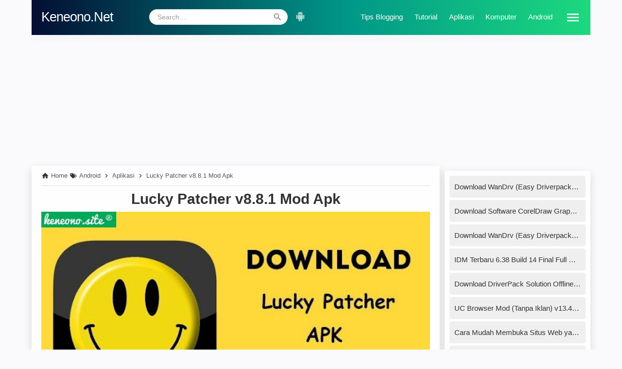

--- FILE ---
content_type: text/html; charset=UTF-8
request_url: https://www.keneono.net/2019/05/lucky-patcher-apk-mod.html
body_size: 27200
content:
<!DOCTYPE html>
<HTML dir='ltr' lang='id'>

<head>
<link href='/main/apple-icon-57x57.png' rel='apple-touch-icon' sizes='57x57'/>
<link href='/main/apple-icon-60x60.png' rel='apple-touch-icon' sizes='60x60'/>
<link href='/main/apple-icon-72x72.png' rel='apple-touch-icon' sizes='72x72'/>
<link href='/main/apple-icon-76x76.png' rel='apple-touch-icon' sizes='76x76'/>
<link href='/main/apple-icon-114x114.png' rel='apple-touch-icon' sizes='114x114'/>
<link href='/main/apple-icon-120x120.png' rel='apple-touch-icon' sizes='120x120'/>
<link href='/main/apple-icon-114x114.png' rel='apple-touch-icon' sizes='144x144'/>
<link href='/main/apple-icon-152x152.png' rel='apple-touch-icon' sizes='152x152'/>
<link href='/main/apple-icon-180x180.png' rel='apple-touch-icon' sizes='180x180'/>
<link href='/main/android-icon-192x192.png' rel='icon' sizes='192x192' type='image/png'/>
<link href='/main/favicon-32x32.png' rel='icon' sizes='32x32' type='image/png'/>
<link href='/main/favicon-96x96.png' rel='icon' sizes='96x96' type='image/png'/>
<link href='/main/favicon-16x16.png' rel='icon' sizes='16x16' type='image/png'/>
<meta content='#007fa0' name='msapplication-TileColor'/>
<meta content='/main/ms-icon-144x144.png' name='msapplication-TileImage'/>
<meta content='#007fa0' name='theme-color'/>
<link href='/manifest.json' rel='manifest'/>
<meta charset='utf-8'/>
<meta content='width=device-width,minimum-scale=1,initial-scale=1' name='viewport'/>
<!--[if IE]><meta content='IE=edge; IE=9; IE=8; IE=7; chrome=1' http-equiv='X-UA-Compatible'/><![endif]-->
<link as='script' href='https://cdn.ampproject.org/v0.js' rel='preload'/>
<link as='script' href='https://www.google-analytics.com/analytics.js' rel='preload'/>
<link as='image' href='https://blogger.googleusercontent.com/img/b/R29vZ2xl/AVvXsEiKzyInTVpL-G3c3SxWc6oh21E0IKoMCDjfYRKxB2nxie603K0tvgO9aDgwoI6n-ZhSL4oh_r9pA9MAreJAKKiWB-H7TiXtWmm2BTnDWIPyX2gahC6CxD4wHr2WVjbsSIVXKiOMhcvOpIFQ/w640-h360-p-k-no-nu/download-lucky-patcher-apk-for-android.jpg' rel='preload'/>
<link as='script' href='https://cdn.ampproject.org/v0/amp-youtube-0.1.js' rel='preload'/>
<link as='script' href='https://cdn.ampproject.org/v0/amp-social-share-0.1.js' rel='preload'/>
<link as='script' href='https://cdn.ampproject.org/v0/amp-iframe-0.1.js' rel='preload'/>
<link as='script' href='https://cdn.ampproject.org/v0/amp-lightbox-0.1.js' rel='preload'/>
<link as='script' href='https://cdn.ampproject.org/v0/amp-youtube-0.1.js' rel='preload'/>
<link as='script' href='https://cdn.ampproject.org/v0/amp-video-0.1.js' rel='preload'/>
<link crossorigin='' href='https://1.bp.blogspot.com' rel='preconnect dns-prefetch'/><link crossorigin='' href='https://2.bp.blogspot.com' rel='preconnect dns-prefetch'/><link crossorigin='' href='https://3.bp.blogspot.com' rel='preconnect dns-prefetch'/><link crossorigin='' href='https://4.bp.blogspot.com' rel='preconnect dns-prefetch'/><link crossorigin='' href='https://www.blogger.com' rel='preconnect dns-prefetch'/><link crossorigin='' href='https://fonts.googleapis.com' rel='preconnect dns-prefetch'/><link crossorigin='' href='https://resources.blogblog.com' rel='preconnect dns-prefetch'/><link crossorigin='' href='https://www.youtube.com' rel='preconnect dns-prefetch'/><link crossorigin='' href='https://feedburner.google.com' rel='preconnect dns-prefetch'/><link crossorigin='' href='https://feeds.feedburner.com' rel='preconnect dns-prefetch'/><link crossorigin='' href='https://github.com' rel='preconnect dns-prefetch'/><link crossorigin='' href='https://apis.google.com' rel='preconnect dns-prefetch'/><link crossorigin='' href='https://www.google-analytics.com' rel='preconnect dns-prefetch'/><link crossorigin='' href='https://www.gstatic.com' rel='preconnect dns-prefetch'/><link crossorigin='' href='https://tpc.googlesyndication.com' rel='preconnect dns-prefetch'/><link crossorigin='' href='https://fonts.gstatic.com' rel='preconnect dns-prefetch'/><link crossorigin='' href='https://lh3.googleusercontent.com' rel='preconnect dns-prefetch'/><link crossorigin='' href='https://tpc.googlesyndication.com' rel='preconnect dns-prefetch'/><link crossorigin='' href='https://www.googletagmanager.com' rel='preconnect dns-prefetch'/><link crossorigin='' href='https://cdn.staticaly.com' rel='preconnect dns-prefetch'/><link crossorigin='' href='https://cdn.jsdelivr.net' rel='preconnect dns-prefetch'/><link crossorigin='' href='https://www.googletagservices.com' rel='preconnect dns-prefetch'/><link crossorigin='' href='https://pagead2.googlesyndication.com' rel='preconnect dns-prefetch'/><link crossorigin='' href='https://googleads.g.doubleclick.net' rel='preconnect dns-prefetch'/>
<link crossorigin='' href='https://www.youtube.com' rel='preconnect dns-prefetch'/><link crossorigin='' href='https://lh3.googleusercontent.com' rel='preconnect dns-prefetch'/><link crossorigin='' href='https://img.youtube.com' rel='preconnect dns-prefetch'/><link crossorigin='' href='https://raw.githubusercontent.com' rel='preconnect dns-prefetch'/>
<script async='async' custom-element='amp-install-serviceworker' src='https://cdn.ampproject.org/v0/amp-install-serviceworker-0.1.js'></script>
<script async='async' src='https://cdn.ampproject.org/v0.js'></script>
<script async='async' custom-element='amp-form' src='https://cdn.ampproject.org/v0/amp-form-0.1.js'></script>
<script async='async' custom-element='amp-sidebar' src='https://cdn.ampproject.org/v0/amp-sidebar-0.1.js'></script>
<script async='async' custom-element='amp-accordion' src='https://cdn.ampproject.org/v0/amp-accordion-0.1.js'></script>
<script async='async' custom-element='amp-position-observer' src='https://cdn.ampproject.org/v0/amp-position-observer-0.1.js'></script>
<script async='async' custom-element='amp-animation' src='https://cdn.ampproject.org/v0/amp-animation-0.1.js'></script>
<script async='async' custom-element='amp-iframe' src='https://cdn.ampproject.org/v0/amp-iframe-0.1.js'></script>
<script async='async' custom-element='amp-lightbox' src='https://cdn.ampproject.org/v0/amp-lightbox-0.1.js'></script>
<script async='async' custom-element='amp-social-share' src='https://cdn.ampproject.org/v0/amp-social-share-0.1.js'></script>
<script async='async' custom-element='amp-youtube' src='https://cdn.ampproject.org/v0/amp-youtube-0.1.js'></script>
<script async='async' custom-element='amp-image-lightbox' src='https://cdn.ampproject.org/v0/amp-image-lightbox-0.1.js'></script>
<script async='async' custom-element='amp-video' src='https://cdn.ampproject.org/v0/amp-video-0.1.js'></script>
<title>Lucky Patcher v8.8.1 Mod Apk</title>
<meta content='myzpzuh34fhrnnfnqhinxn7r0gb9xl' name='facebook-domain-verification'/>
<meta content='#005af0' name='theme-color'/>
<meta content='#005af0' name='msapplication-navbutton-color'/>
<link href='https://cdn.jsdelivr.net/gh/zaiv/phw-html@master/manifest.json' rel='manifest'/>
<meta content='blogger' name='generator'/>
<link href='https://cdn.statically.io/favicons/www.keneono.net?cache=31556952' rel='icon' type='image/x-icon'/>
<link href='https://cdn.staticaly.com/img/1.bp.blogspot.com/-fKgSItRCluc/YDKoncYirmI/AAAAAAAAGX0/2ydhi31RjQICFT3nep4QoHw4INftvu5rACNcBGAsYHQ/s32/logokonew.png' rel='icon' sizes='32x32'/>
<link href='https://cdn.staticaly.com/img/1.bp.blogspot.com/-fKgSItRCluc/YDKoncYirmI/AAAAAAAAGX0/2ydhi31RjQICFT3nep4QoHw4INftvu5rACNcBGAsYHQ/s192/logokonew.png' rel='icon' sizes='192x192'/>
<link href='https://cdn.staticaly.com/img/1.bp.blogspot.com/-fKgSItRCluc/YDKoncYirmI/AAAAAAAAGX0/2ydhi31RjQICFT3nep4QoHw4INftvu5rACNcBGAsYHQ/s180/logokonew.png' rel='apple-touch-icon' sizes='180x180'/>
<meta content='https://cdn.staticaly.com/img/1.bp.blogspot.com/-fKgSItRCluc/YDKoncYirmI/AAAAAAAAGX0/2ydhi31RjQICFT3nep4QoHw4INftvu5rACNcBGAsYHQ/s320/logokonew.png' name='msapplication-TileImage'/>
<link href='https://www.keneono.net/2019/05/lucky-patcher-apk-mod.html' rel='canonical'/>
<link href='https://www.keneono.net/2019/05/lucky-patcher-apk-mod.html?m=1' rel='amphtml'/>
<link href='https://www.keneono.net/feeds/posts/default' rel='alternate' title='Keneono.Net - Atom' type='application/atom+xml'/>
<link href='https://www.keneono.net/feeds/posts/default?alt=rss' rel='alternate' title='Keneono.Net - RSS' type='application/rss+xml'/>
<link href='//www.blogger.com/feeds/7031763316152457890/posts/default' rel='alternate' title='Keneono.Net - Atom' type='application/atom+xml'/>
<link href='//www.blogger.com/openid-server.g' rel='openid.server'/>
<link href='https://www.keneono.net/' rel='openid.delegate'/>
<link href='https://www.keneono.net/2019/05/lucky-patcher-apk-mod.html' hreflang='x-default' rel='alternate'/>
<meta content='Lucky Patcher v8.8.1 Mod Apk' property='og:title'/>
<meta content='Silahkan kunjungi postingan Lucky Patcher v8.8.1 Mod Apk untuk membaca artikel selengkapnya dengan klik link di atas.' name='description'/>
<meta content='Silahkan kunjungi postingan Lucky Patcher v8.8.1 Mod Apk untuk membaca artikel selengkapnya dengan klik link di atas.' property='og:description'/>
<meta content='Silahkan kunjungi postingan Lucky Patcher v8.8.1 Mod Apk untuk membaca artikel selengkapnya dengan klik link di atas.' name='twitter:description'/>
<meta content='https://www.keneono.net/2019/05/lucky-patcher-apk-mod.html' property='og:url'/>
<meta content='article' property='og:type'/>
<meta content='Keneono.Net' property='og:site_name'/>
<meta content='https://blogger.googleusercontent.com/img/b/R29vZ2xl/AVvXsEiKzyInTVpL-G3c3SxWc6oh21E0IKoMCDjfYRKxB2nxie603K0tvgO9aDgwoI6n-ZhSL4oh_r9pA9MAreJAKKiWB-H7TiXtWmm2BTnDWIPyX2gahC6CxD4wHr2WVjbsSIVXKiOMhcvOpIFQ/w1200-h630-p-k-no-nu/download-lucky-patcher-apk-for-android.jpg' property='og:image'/>
<meta content='1200' property='og:image:width'/>
<meta content='630' property='og:image:height'/>
<meta content='Lucky Patcher v8.8.1 Mod Apk' property='og:image:alt'/>
<meta content='243635359323609' property='fb:pages'/>
<meta content='1002675976459832' property='fb:app_id'/>
<meta content='102641403275862' property='fb:admins'/>
<meta content='102641403275862' property='fb:profile_id'/>
<meta content='243635359323609' property='fb:pages'/>
<meta content='Phawe Official' name='Author'/>
<meta content='https://www.facebook.com/dedy.islafuddin' property='article:author'/>
<meta content='https://www.facebook.com/webkeneono' property='article:publisher'/>
<meta content='Keneono.Net' name='twitter:site'/>
<meta content='summary_large_image' name='twitter:card'/>
<meta content='@dedyislafuddin' name='twitter:creator'/>
<meta content='xxxxxxxxxxxxxx' name='alexaVerifyID'/>
<meta content='xywRuHbTDi8_-8zDpUwr4iSAy-WDjAiS1uiEHRzSY_g' name='google-site-verification'/>
<meta content='xxxxxxxxxxxxxxxxxxxxxxxxxxxxxx' name='p:domain_verify'/>
<style amp-custom='amp-custom'>
/*<![CDATA[*/
#navbar-iframe{height:0;visibility:hidden}body{background:#fafafc;-webkit-user-select:none;-khtml-user-select:none;-ms-user-select:none;-moz-user-select:none;}html,amp-sidebar{scrollbar-width:thin;}.comment-side1{scrollbar-width:none;}html::-webkit-scrollbar,amp-sidebar::-webkit-scrollbar{width:3px}.comment-side1::-webkit-scrollbar{display:none}html::-webkit-scrollbar-thumb,amp-sidebar::-webkit-scrollbar-thumb{background-color:#030e33;}blockquote,pre,pre code,kbd,code{-webkit-touch-callout:text;-webkit-user-select:text;-khtml-user-select:text;-ms-user-select:text;-moz-user-select:text;}.transition4s,.home_page .post,a{transition:all .4s ease-in-out}#header:hover,.logo_sidebar:hover{animation:Shake 0.82s cubic-bezier(.36,.07,.19,.97) both; transform:translate3d(0, 0, 0); backface-visibility:hidden; perspective:1000px}:active,:focus{outline:0}.tooltip,.label-size a:hover,.label-size span:hover,::selection{background:#030e33}#FeaturedPost .readmore,.followblog,.emailbox button.button-subs,.back_toc,.scrollToTop{background-image:linear-gradient(225deg,#00dcc0 0,#030e33 75%);background-size:200% auto;transition:all .4s ease-in-out}#FeaturedPost .readmore:hover,.followblog:hover,.emailbox button.button-subs:hover,.back_toc:hover,.scrollToTop:hover{background-position: right center;color:#fff;}a img{border-width:0}.color000{color:#000}*{-moz-box-sizing:border-box;-webkit-box-sizing:border-box;box-sizing:border-box}.color1565c0,.PageList ul li a:hover,#PopularPosts1 a:hover,.home_page .post:hover h2.post-title a,.post-body pre,.post-body pre code,.post-body code,.post-body a,.home_page .post h3.post-title a:hover,#FeaturedPost h3 a:hover,#toc a:hover{color:#1e88e5}.red{color:#E53935}.indigo{color:#3949AB}.green{color:#43A047}.orange{color:red}.fontweight400{font-weight:400}.fontweight500,.related-post h4,.contact-box amp-accordion h5,.contact-box amp-accordion h5,.buka-komen{font-weight:500}.btn,#btn_toc,.fontweight600,.post-body a,.post-body b,.status-msg-wrap a,.tg-bf{font-weight:600}.colorfff,.post-body .table th,.back_toc{color:#fff}.color333,.credit-wrapper a,#FeaturedPost .readmore,.post h1.post-title a,.home_page .post h3.post-title a,#FeaturedPost h3 a,.sidebar,.post-body a:hover,strong,.post-body b,::selection{color:#333}.color555,.post-body{color:#555}a,a:hover,abbr[title]{text-decoration:none}.displayinlineblock,.inline-block,.ampstart-social-follow li,.status-msg-wrap a,.post-body a,.btn,.back_toc{display:inline-block}.displaynone,#navbar-iframe,section:not([expanded]) .show-less,section[expanded] .show-more,.post .jump-link,.quickedit,.static_page #sidebar-wrapper,amp-sidebar li.menu-mobile,.static_page #comments,.static_page .disqus,.static_page .leaderboard,.contact-box amp-accordion section:not([expanded]) .show-less,.contact-box amp-accordion section[expanded] .show-more,.spoiler .content_box .content,#marker+svg.to_top.notranslate,.head-wrap .google-auto-placed,pre .google-auto-placed,.head-wrap~.google-auto-placed,.headtop-2 .google-auto-placed,.disclaimer_box .google-auto-placed,footer .google-auto-placed,#HTML1 h2,#HTML2 h2,#HTML3 h2,#PopularPosts1 h2{display:none}.m0,body,.home_page .post .post-body h3,.status-msg-wrap,.status-msg-body,.static_page .post h3,.spoiler .content p{margin:0}.p0,.status-msg-wrap,.static_page .outer-wrapper,.post-body .inline_wrapper,.iklan-ataskomen,.spoiler .content p{padding:0}.static_page .outer-wrapper{margin:auto;}.floatleft,.img-left,.spoiler .spoiler_title{float:left}.floatright,.img-right{float:right}body,.btn,#toc a,.fontroboto,.status-msg-wrap{font-family:-apple-system,BlinkMacSystemFont,'Roboto','Segoe UI','Oxygen-Sans','Ubuntu','Cantarell','Helvetica Neue',sans-serif}.positionfixed{position:fixed}.va-middle{vertical-align: middle}.displayblock,.contact-me,.post-body blockquote cite{display:block}.post-body code,.post-body pre,.post-body pre code,.btn-apple:after,.contact-me span,i.klik-url,kbd{-webkit-user-select:all;-moz-user-select:all;-ms-user-select:all;user-select:all}.liststyle0{list-style:none}.clear{clear:both}#header-wrapper,.outer-wrapper{margin:auto;width:100%;max-width:1150px;}.home_page .outer-wrapper,.headtop-2{background:#fefefe;box-shadow:0 6px 18px 0 rgba(30,30,30,.035)}.outer-wrapper{padding:0}.head-wrap{position:static;position:-webkit-sticky;position:sticky;top:-10px;margin:0;z-index:999}.archive_page .head-wrap,.home_page .head-wrap,.archive_page .headtop-2,.home_page .headtop-2{margin:0 -20px}#main-wrapper,#sidebar-wrapper{word-wrap:break-word}#header-wrapper{margin:0;padding:0 20px;z-index:999}#header{width:20%;line-height:50px}#header h1,#header h1 a,#header p,#header p a{font-size:130%;letter-spacing:-1px;color:#fff}.content-wrapper{padding:0;position:relative}#main-wrapper{width:calc(100% - 310px);float:left;margin:0 auto;padding:0;}.post{background:#fefefe;margin:0;padding:0 20px 20px;box-shadow:0 6px 16px 0 rgba(31,36,38,.15)}.post h1.post-title{font-size:30px;font-weight:600;line-height:1.1;margin:0;padding:10px 0}.post-body{font-size:16px;font-weight:400;line-height:1.6;counter-reset:blockquote;}.post-body h1,.post-body h2,.post-body h3,.post-body h4,.post-body h5,.post-body h6{line-height:1.2;color:#333;;margin:10px 0;font-weight:600}.post-body h1{font-size:130%}.post-body h2{font-size:125%}.post-body h3{font-size:120%}.post-body h4,.post-body h5,.post-body h6,.fs20{font-size:110%}.post-body amp-youtube{margin:0 -20px}.post-body amp-img.emojika{vertical-align:-12%}.thumb-post{position:relative;margin:0 0 10px}.post-body blockquote,.post-body blockquote.kata-kata{color:#333;border-left:3px solid #02c062;padding:10px;margin:0;background:#efefef;line-height:1.5;margin-top:10px}.post-body blockquote.kata-kata{counter-increment:blockquote;padding-left:40px;position:relative;margin-top:10px}.post-body blockquote.kata-kata:before{content:counter(blockquote)'.';position:absolute;left:0;top:0;color:#000;font-size:16px;z-index:2;width:42px;height:42px;line-height:42px;text-align:center;}.post-body blockquote cite{font-size:14px;margin-top:5px;}.post-body blockquote cite:before{content:"\2014 \2009";color:#000;}.post-body pre{border-left:3px solid #030e33;background:rgba(17,88,157,.1);padding:8px 10px;overflow:auto;max-width:calc(100% + 40px);text-align:left}.post-body code,.post-body pre,.post-body pre code{font-family:SFMono-Regular,Consolas,"Liberation Mono",Menlo,Courier,monospace;white-space:initial;word-spacing:normal;word-break:normal;font-size:16px;font-weight:600}.post-body pre,.post-body pre code{font-size:14px;font-weight:400;line-height:1.3}.post-body .table-responsive{min-height:.01%;overflow-x:auto}.post-body .table{width:100%;border-collapse:collapse;border-spacing:0}.post-body .table td,.post-body .table th{background-color:#ddd;font-size:95%;padding:5px;vertical-align:top}.post-body .table tr:nth-child(even) td{background-color:#eee}.post-body .table th{background-color:#263238;font-size:100%;font-weight:500}.post-body .table tr.even:hover td,.post-body .table tr:hover td{color:#fefefe;background-color:#FFFBEF}.tg-it{font-style:italic}.tg-left{text-align:left}.tg-right{text-align:right}.center,.tg-center{text-align:center}.justify,.tg-justify{text-align:justify}.ikonp{vertical-align:-7px}.va2{vertical-align:2px}#side-bar h6,amp-sidebar li a{color:#efefef}.btn-sidebaramp{width:48px;height:50px;line-height:50px;border:none;float:right;text-align:right;z-index:1001;cursor:pointer;position:relative}.btn-sidebaramp:before{position:absolute;content:"";top:-10px;right:-10px;left:0;bottom:-10px}.btn-sidebaramp:hover svg path{fill:#030e33}.btn-sidebaramp svg{vertical-align:middle}amp-sidebar li.drop{margin:0;list-style:none;padding:0}amp-sidebar li.drop section{margin:0;padding:0}amp-sidebar{width:300px;padding:0;background-image:linear-gradient(151deg,#030e33 14%,rgba(24, 255, 255,1.0) 100%);}svg.amp-close-image{position:absolute;top:15px;left:16px;cursor:pointer}amp-sidebar ul{margin-top:30px}amp-sidebar li:first-child{padding-top:0}amp-sidebar li a{font-size:16px;padding:10px 20px}amp-sidebar button{margin-left:20px}#side-bar h6{background-color:transparent;border:none;font-size:16px;font-weight:500;margin:0 0 5px;padding:10px 20px}amp-sidebar ul li.drop ul{background:#de133b;margin-top:10px}amp-sidebar ul li.drop ul li,amp-sidebar ul li.drop ul li:first-child{padding:10px 20px 0 40px}amp-sidebar li.drop li:last-child{padding:10px 20px 10px 40px;margin-bottom:-2px}#side-bar h6 svg{width:20px;height:20px;vertical-align:middle;float:right;margin-right:20px}#side-bar h6 svg path{fill:#efefef}.ampstart-social-follow,.follow_sidebar,.logo_sidebar{display:block;text-align:center}.logo_sidebar{height:auto;margin:40px auto 0;font-family:inherit;font-size:26px;font-weight:500;color:#fff;letter-spacing:-1px;line-height:1}.follow_sidebar{line-height:normal;letter-spacing:normal;font-family:inherit;text-transform:uppercase;font-weight:500;color:#fff;font-size:.94rem;padding-top:1.5rem}.ampstart-social-follow{margin:.5rem 0 1rem;-webkit-box-pack:initial;-ms-flex-pack:initial;justify-content:initial;-webkit-box-align:center;-ms-flex-align:center;align-items:center;-ms-flex-wrap:wrap;flex-wrap:wrap;list-style:none;padding-left:0}.ampstart-social-follow li{display:inline-block;margin-right:0;padding:0;transition:all .4s ease-in-out}.ampstart-social-follow li .gp svg{vertical-align:4px}.p1{padding:.5rem}svg:not(:root){overflow:hidden}.ampstart-icon,.ampstart-sidebar .ampstart-icon{fill:#fff}.home_page #main-wrapper{padding:10px 0 20px 0;position:relative}.home_page .post-outer{margin:0 20px 20px 0;position:relative;display:flex;flex-direction:row;justify-content:center;width:calc(33% - 20px);float:left}.home_page .home-relative{position:relative;}.home_page .post{margin:0;padding:0;background:#fefefe;width:100%;height:300px;overflow:hidden;box-shadow:0 10px 20px 0 rgba(30,30,30,.07)}.archive_page .post .post-body,.home_page .post .post-body{width:unset;float:none;display:inline}.archive_page .post:after,.home_page .post:after{content:"";position:absolute;left:0;width:100%}.archive_page .post:hover,.home_page .post:hover{transform:translateY(-5px);box-shadow:0 3px 20px 0 rgba(58, 58, 58, 0.37)}.home_page .post .posts-thumb {width:100%;height:auto;margin-right:0;position:relative;z-index:2;transition:all .4s ease-in-out;opacity:1;margin-bottom:10px;}.home_page .post .posts-thumb img{width:100%;height:auto;display:block}.home_page .post:hover .posts-thumb{opacity:.9}.home_page .post h3.post-title{font-size:18px;font-weight:500;margin:0;padding:0 10px;line-height:1.2}.home_page .post .post-body .snippets p,#FeaturedPost p{font-size:85%;margin:0;padding:10px;line-height:1.2;font-weight:400}aside{width:300px;float:right;padding:0;margin:0 auto;position:-webkit-sticky;position:sticky;top:60px}#sidebar-wrapper{width:300px;margin:0;padding:0;}.sidebar h2{font-size:18px;font-weight:500;text-align:center;letter-spacing:1px;margin:0;padding:12px;background:#fefefe;color:#fff;border-bottom:1px solid;border-image: linear-gradient(to right,rgba(0,0,0,0),rgba(0,145,234,1),rgba(0,0,0,0));border-image-slice: 1}.sidebar{line-height:1.3em;font-size:16px;}.sidebar .widget{margin:0 auto 10px;padding:0;}.home_page .sidebar .widget-content{margin:10px auto;border-radius:5px}.sidebar .widget-content{margin:0 auto;padding:0;box-shadow: 0 6px 16px 0 rgba(31,36,38,.15);}.page{width:47%;width:calc(50% - 48px);padding:0 0 0 20px;}.PageList ul{text-align:right}.PageList ul li a{font-size:95%;line-height:50px;padding:0 10px;color:#fff}.search_box{width:30%;height:50px}.BlogSearch .gsc-search-box{width:calc(100% - 48px);position:relative;height:32px;margin-top:9px;float:left}.BlogSearch input.gsc-input{width:100%;position:absolute;top:0;left:0;height:32px;padding:0 42px 0 16px;font:400 14px -apple-system,BlinkMacSystemFont,'Roboto','Segoe UI','Oxygen-Sans','Ubuntu','Cantarell','Helvetica Neue',sans-serif;line-height:1;background-color:#fff;background-image:none;border:1px solid transparent;border-radius:16px;-webkit-box-shadow:inset 0 1px 1px rgba(0,0,0,.075);box-shadow:inset 0 1px 1px rgba(0,0,0,.075);-webkit-transition:box-shadow ease-in-out .15s;transition:box-shadow ease-in-out .15s;z-index:1}.BlogSearch input.gsc-input:focus{-webkit-box-shadow:inset 0 1px 1px rgba(0,0,0,.075),0 0 8px rgba(43,12,147,.6);box-shadow:inset 0 1px 1px rgba(0,0,0,.075),0 0 8px rgba(43,12,147,.6)}.BlogSearch input.gsc-input::placeholder{color:#999;opacity:1}.BlogSearch input.gsc-input:-ms-input-placeholder{color:#999}.BlogSearch input.gsc-input::-ms-input-placeholder{color:#999}.BlogSearch button.gsc-search-button{background-color:transparent;border:1px solid transparent;display:block;border-radius:16px;height:32px;position:absolute;top:0;right:0;padding:0 10px;text-align:center;background-image:none;cursor:pointer;-webkit-appearance:none;-moz-appearance:none;appearance:none;z-index:2}.BlogSearch button.gsc-search-button svg{width:20px;height:20px;vertical-align:middle}.BlogSearch button.gsc-search-button svg path{fill:#333;opacity:.6}.BlogSearch button.gsc-search-button:hover svg path{opacity:1}.app-android-outer{width:32px;position:relative;float:right;}.app-android{width:32px;height:32px;margin:9px 6px 0 10px;text-align:center;position:relative;float:right;cursor:pointer}.app-android svg{vertical-align:-11px;opacity:.7}.app-android:hover svg,.app-android:focus svg,.app-android:active svg{opacity:1}.app-android:before{content:"";position:absolute;top:-9px;bottom:-9px;left:-10px;right:-6px}.app-content{background:#fff url(https://blogger.googleusercontent.com/img/b/R29vZ2xl/AVvXsEg9cIKSfBrNIcSFM8VWMZK0lWPnYaf0Y-JYtZjg0nnJGABmh4aGWcXAgNrIQuX5jLT7pkt-MnSHpwDZO9K00J0sru4LTsXYoEiDmEkMOkxyejBRYsplqHxpx8nqV0vc0LIdjHiu2MUS4UU/s300-rw/android-4.png) no-repeat bottom left;width:300px;padding:0;border:1px solid #eee;border-color:rgba(0,0,0,.2);line-height:1.3;-webkit-box-shadow:0 2px 10px rgba(0,0,0,.2);box-shadow:0 2px 10px rgba(0,0,0,.2);outline:0;position:absolute;right:0;top:50px;margin-right:-129px;-webkit-border-radius:2px;border-radius:2px;-webkit-user-select:text;z-index:1002}.app-content h3{margin:0;padding:5px 20px;color:#333;font-size:18px;font-weight:700;border-bottom:1px solid #ccc;border-color:rgba(0,0,0,.2)}.app-content-on{padding:10px 20px 16px;color:#333;font-size:16px;font-weight:400}.app-content:before{content:"";border-color:transparent;border-style:dashed dashed solid;border-width:0 8.5px 8.5px;position:absolute;left:50%;margin-left:-8.5px;z-index:1;height:0;width:0;border-bottom-color:#ccc;border-bottom-color:rgba(0,0,0,.2);top:-9.5px}.app-content:after{content:"";border-color:transparent;border-bottom-color:#fff;border-style:dashed dashed solid;border-width:0 8.5px 8.5px;position:absolute;left:50%;margin-left:-8.5px;top:-8.5px;z-index:1;height:0;width:0}.app-close-button{position:absolute;width:18px;height:18px;line-height:28px;text-align:center;top:7px;right:5px;background:0 0;border:none;cursor:pointer;padding:0}.app-close-button:before{content:"";position:absolute;top:-15px;right:-15px;bottom:-15px;left:-15px;cursor:pointer}.breadcrumbs{line-height:1.2em;width:auto;overflow:hidden;margin:0;padding:12px 0;border-bottom:1px solid #ddd;font-size:80%;color:#555;font-weight:400;text-overflow:ellipsis;-webkit-text-overflow:ellipsis;white-space:nowrap}.breadcrumbs a{display:inline-block;text-decoration:none;transition:all .3s ease-in-out;color:#555;font-weight:400}.breadcrumbs a:hover{color:#777}.breadcrumbs,.breadcrumbs a,.credit{font-weight:400}.breadcrumbs svg{width:16px;height:16px;vertical-align:-4px}.breadcrumbs svg path{fill:#333}#blog-pager-newer-link,#blog-pager-older-link{font-size:100%}.blog-pager-older-link,.home-link, .blog-pager-newer-link{padding:0}.halaman-kanan,.halaman-kiri,.pager-title-left{transition:all .3s ease-in-out}.halaman{margin:10px 0;padding:10px 0;height:auto;background-color:#fefefe;box-shadow:0 6px 16px 0 rgba(31,36,38,.15)}.halaman-kanan,.halaman-kiri{color:#eee;background:0 0;width:50%;position:relative;margin:0}.halaman-kiri{height:auto;float:left;padding:0 10px 0 32px;text-align:left;}.halaman-kanan{height:auto;float:right;padding:0 32px 0 10px;text-align:right;}.halaman-kanan a:hover,.halaman-kanan:hover .pager-title-left,.halaman-kiri a:hover,.halaman-kiri:hover .pager-title-left{color:#000}.current-pageleft,.current-pageright,.halaman-kanan a,.halaman-kiri a{font-size:16px;font-weight:500;background:0 0;color:#333;text-decoration:none;line-height:1.3em}.isihalaman-kanan,.isihalaman-kiri{margin:0}.panahkanan,.panahkiri{position:absolute;top:50%;margin-top:-15px;color:#eee;width:32px;height:32px}.panahkiri{left:0}.panahkanan{right:0}.archive_page #main,.home_page #main{margin-right:-20px;}.archive_page .blog-pager svg path,.home_page .blog-pager svg path{fill:#333}.archive_page .outer-wrapper,.home_page .outer-wrapper{padding:0 20px}.archive_page #Blog1,.home_page #Blog1{padding-bottom:45px;position:relative}.archive_page .home-box,.archive_page .lasthome-box,.archive_page a.blog-pager-newer-link,.archive_page a.blog-pager-older-link,.archive_page a.home-link,.home_page .home-box,.home_page .lasthome-box,.home_page a.blog-pager-newer-link,.home_page a.blog-pager-older-link,.home_page a.home-link{line-height:45px;position:absolute;width:43px;height:43px;text-align:center}.archive_page .blog-pager svg,.home_page .blog-pager svg,.gmail-icon{width:24px;height:24px;vertical-align:-5px}.archive_page #blog-pager,.home_page #blog-pager{clear:both;text-align:center;position:absolute;width:200px;height:45px;line-height:45px;bottom:0;left:50%;margin:0 0 0 -110px;overflow:visible}.archive_page #blog-pager-home-link a.home-link,.archive_page a.blog-pager-newer-link,.archive_page a.blog-pager-older-link,.home_page #blog-pager-home-link a.home-link,.home_page a.blog-pager-newer-link,.home_page a.blog-pager-older-link{background:#fefefe;border:1px solid transparent;bottom:0;box-shadow:0 10px 20px 0 rgba(30,30,30,.07)}.archive_page a.blog-pager-older-link,.home_page a.blog-pager-older-link{right:0;z-index:2}.archive_page a.blog-pager-newer-link,.home_page a.blog-pager-newer-link{left:0;z-index:2}.archive_page #blog-pager-home-link a.home-link,.home_page #blog-pager-home-link a.home-link{left:50%;margin-left:-22.5px}.archive_page .home-box,.archive_page .lasthome-box,.home_page .home-box,.home_page .lasthome-box{background:#fefefe;border:1px solid transparent;border-radius:3px;bottom:0;z-index:1;cursor:not-allowed;box-shadow:0 10px 20px 0 rgba(30,30,30,.07)}.archive_page .home-box,.home_page .home-box{left:0}.archive_page .lasthome-box,.home_page .lasthome-box{right:0}.related-post{overflow:hidden;padding:0;font-size:14px}.related-post h4{margin:0;font-size:18px;color:#333;border-radius:30px;text-align:center}.related-post h4:after,.credit-sub:after{content:'';width:100%;background:linear-gradient(to right,rgba(0,0,0,0),rgb(0 234 147),rgba(0,0,0,0));height:1.5px;display:block;margin:10px auto 0}.disqus,.comment-side2{position:fixed;top:0;left:0;width:100%;z-index:11001;max-width:1920px}.disqus{height:100vh;overflow:hidden}.comment-side2{height:0}.borderradius3,.post-body .table-responsive{-webkit-border-radius:3px;-moz-border-radius:3px;border-radius:3px;}.borderradius5,.post-body img,.post-body amp-img{-webkit-border-radius:5px;-moz-border-radius:5px;border-radius:5px;}.credit-wrapper{margin:0;padding:0;font-size:100%;box-shadow:0 1px 0 rgba(0,0,0,.05),0 3px 3px rgba(0,0,0,.05);text-align:center}.credit-wrapper a:hover{color:#005af0;}.credit,.credit-page{line-height:1.5em;padding:0 0 20px;font-weight:600}.credit{padding:0 0 20px;}.credit-page a{margin:0 10px;}.credit-sub{padding:20px 0;display:block;}.headtop-1{height:10px;width:100%;opacity:0;visibility:hidden;}.headtop-2{height:11px;margin-top:-1px;}.shring #header h1,.shring #header h1 a,.shring #header p,.shring #header p a{font-size:120%;}#PopularPosts1 li{margin:5px;border-radius:4px;position:relative;min-height:25px;line-height:25px;padding:10px;text-overflow:ellipsis;white-space:nowrap;overflow:hidden;transition:all .3s;background:#efefef;cursor:pointer}#PopularPosts1 .item-thumbnail,#PopularPosts1 .item-thumbnail img{border-radius:4px;padding:0;margin:0}#PopularPosts1 .item-thumbnail{margin:5px 10px 5px 0}#PopularPosts1 a{position:relative;color:#333;z-index:2}.PopularPosts ul,.PopularPosts li,.PopularPosts li img,.PopularPosts li a,.PopularPosts li a img{list-style:none;border:none;background:none;outline:none;margin:0;padding:0}.PopularPosts ul{padding:5px;list-style:none;font-size:15px;background:#fefefe;margin:0;width:100%;font-weight:400;border-radius:5px}.PopularPosts ul li img{display:block;transition:all 400ms ease-in-out;width:60px;height:60px;float:left;margin:0 15px 0 0;border:4px solid rgba(0,0,0,0.2)}.PopularPosts .item-title{text-overflow:ellipsis;overflow:hidden;height:64px}.PopularPosts ul li .item-title a{font-size:15px;color:inherit;text-decoration:none}#PopularPosts1:hover li{opacity:.7;transform:scale(0.95)}#PopularPosts1 li:hover{opacity:1;transform:scale(1.0)}#FeaturedPost1 h2{padding:5px 10px 5px 5px;margin:0;background:#546e7a;color:#fff;left:0;top:0;font-size:85%;font-weight:500;z-index:99;position:absolute;border:none;text-transform:none;}#FeaturedPost h3{margin:0 0 15px;font-size:20px;font-weight:400;line-height:1.3}#FeaturedPost{background:#fff;padding:0 20px 0 0;margin:0 0 10px;box-shadow:0 1px 0 rgba(0,0,0,.05),0 3px 3px rgba(0,0,0,.05);}#FeaturedPost .image{width:250px;height:auto;float:left;margin-right:10px;}#FeaturedPost .widget{margin:0;}#FeaturedPost .readmore{float:right;margin:0;font-weight:500;font-size:14px;padding:5px 10px;border-radius:10px 0 0;position:absolute;right: 0;top:110px;}#Label1 h6{display:none}#Label1{padding:0 20px}#Label1 .label-size{position:relative;margin-bottom:5px;padding:0 50px 0 10px;background:rgba(255,255,255,.2);border-radius:5px;text-align:left;display:block;transition:all .4s ease-in-out;overflow:hidden;text-overflow:ellipsis;-webkit-text-overflow:ellipsis;white-space:nowrap}#Label1 .label-size a,#Label1 .label-size span{text-decoration:none;color:#fff;font-weight:500;font-size:16px;padding:6px 0;display:block}#Label1 .label-size span.label-count{position:absolute;top:0;right:10px;padding:6px 0;transition:all .4s ease-in-out}#Label1 .label-size a:hover, #Label1 .label-size span:hover{background:0 0}a.btn-download,a.btn-play,a.btn-google,a.btn-apple,a.btn-play:hover,a.btn-download:hover,a.btn-google:hover,a.btn-apple:hover{color:#fff}.post-body a.btn[href^="http://"],.post-body a.btn[href^="https://"],a.btn-primary,a.btn-danger,a.btn:hover{color:#fff}.btn,.btn:active{background-image:none}.btn{padding:6px 12px;margin-bottom:5px;font-size:16px;line-height:1.42857143;text-align:center;white-space:nowrap;vertical-align:middle;-ms-touch-action:manipulation;touch-action:manipulation;cursor:pointer;-webkit-user-select:none;-moz-user-select:none;-ms-user-select:none;user-select:none;border-radius:4px;border:1px solid transparent}.btn:focus,.btn:hover{color:#333;text-decoration:none;outline:0}.btn:active{outline:0;-webkit-box-shadow:inset 0 3px 5px rgba(0,0,0,.125);box-shadow:inset 0 3px 5px rgba(0,0,0,.125)}.btn-danger,.btn-primary,.parse_box>section>:first-child{color:#fff;background-color:#030e33;border-color:#030e33}.btn-danger:focus,.btn-primary:focus,.parse_box>section>:first-child:focus{color:#fff;background-color:#030e33;border-color:#030e33}.buka-komen:hover,.btn-danger:active,.btn-danger:hover,.btn-primary:active,.btn-primary:hover,.parse_box>section>:first-child:active,.parse_box>section>:first-child:hover{color:#fff;background-color:#01B178;border-color:#01B178;transition:all .4s ease-in-out}.btn-danger,.btn-lg{font-size:16px;line-height:1.3333333;border-radius:5px;box-shadow:0 2px 4px -1px rgba(0,0,0,0.2),0px 4px 5px 0 rgba(0,0,0,0.14),0px 1px 10px 0 rgba(0,0,0,0.12)}.btn-sm,.btn-xs{font-size:12px;line-height:1.5}.btn-sm{padding:5px 10px}.btn-xs{padding:1px 5px}.btn-block{display:block;width:100%;white-space:unset;}.btn-block+.btn-block{margin-top:5px}a.btn-download,a.btn-play,a.btn-google,a.btn-apple,a.btn-play:hover,a.btn-download:hover,a.btn-google:hover,a.btn-apple:hover{color:#fff}.btn-play{color:#fff;background-color:#D32F2F;border-color:#030e33;padding:10px 16px 10px 40px;position:relative;font:500 18px -apple-system,BlinkMacSystemFont,'Roboto','Segoe UI','Oxygen-Sans','Ubuntu','Cantarell','Helvetica Neue',sans-serif}.btn-play:focus{color:#fff;background-color:#030e33;border-color:#030e33}.btn-play:active,.btn-play:hover{color:#fff;background-color:#030e33;border-color:#030e33}.btn-play:before{content:"";color:#fff;background-image:url(https://cdn.staticaly.com/img/1.bp.blogspot.com/-DpJGZ47Olck/WSkXyTDP1kI/AAAAAAAArQQ/UwIxH4hYRIkbgZkN0_mUrkK12HveGFsXACLcB/s1600/play.png);background-size:cover;background-repeat:no-repeat;width:30px;height:40px;position:absolute;left:0;top:50%;margin-top:-20px}.btn-download{color:#fff;background-color:#337ab7;border-color:#2e6da4;font-weight:500}.btn-download:focus{color:#fff;background-color:#286090;border-color:#122b40}.btn-download:active,.btn-download:hover{color:#fff;background-color:#286090;border-color:#204d74}.baca{background:#ececec;border-left:4px solid #2cff80;padding:10px;border-radius:5px}kbd{-moz-box-shadow:0 1px 0 rgba(0,0,0,.2),0 0 0 2px #fff inset;-webkit-box-shadow:0 1px 0 rgba(0,0,0,.2),0 0 0 2px #fff inset;background-color:#1e88e5;color: #fff;border:1px solid #1e88e5;box-shadow:0 1px 0 rgba(0,0,0,.2),0 0 0 2px #1e88e5 inset;font-size:12px;line-height:1.4;margin:0 .1em;padding:.2em .6em .1em;vertical-align:1px;-webkit-border-radius:3px;-moz-border-radius:3px;border-radius:3px}.status-msg-wrap{font-size:14px;font-weight:400;width:100%;height:auto;position:relative}.status-msg-border{border:1px solid #fff;opacity:0;width:100%;position:relative;height:10px}.status-msg-bg{background-color:transparent;opacity:.8;width:100%;position:relative;z-index:1}.status-msg-body{color:#fff;text-align:center;padding:6px 10px 10px;width:calc(100% - 25px);word-wrap:break-word;z-index:4;line-height:1.3;box-shadow:0 1px 0 rgba(0,0,0,.05),0 3px 3px rgba(0,0,0,.05)}.status-msg-hidden{visibility:hidden;padding:.3em 0}.status-msg-wrap a{color:#fff;text-decoration:none;background:#030e33;border-radius:2px;margin:0 6px 0 -6px;padding:3px 5px;width:130px;max-width:130px;line-height:1.3}.status-msg-body b{font-size:20px;color:#fff;display:block;margin-bottom:6px}.status-msg-body:after{content:"";display:block;clear:both}.status-msg-body a:last-child{margin-right:0}.static_page .post h3.post-title{text-align:center;margin:0 0 20px;padding-bottom:20px;border-bottom:1px solid #ddd;font-size:30px;}.static_page .post h3 a{font-size:22px;font-weight:500;color:#fff;}.static_page #main-wrapper{width:100%;padding:0}.static_page .post{padding:20px;margin:0}.static_page .post-body{position:static;margin:0;padding:0;}.static_page a.home-link{visibility:hidden}.static_page span.logo-idnxmus{text-align:center;display:block;position:relative;}.static_page span.logo-idnxmus amp-img{border:5px solid #FFAB00;border-radius:50%;background:#FFAB00}.static_page span.logo-idnxmus amp-img img{border-radius:50%}.static_page ul.blog-partner{list-style:none;margin:0;padding:80px 0 0;position:relative}.static_page ul.blog-partner:before{content:'';position:absolute;top:0;left:50%;transform:translateX(-39%);background:#030e33;width:8px;height:8px;border-radius:50%}.static_page ul.blog-partner:after{content:'';position:absolute;top:0;bottom:0;left:50%;background:#030e33;width:2px;z-index:1}.static_page li.partner-wrap{background:#f5f5f5;border-radius:5px;margin-bottom:50px;padding:20px;z-index:2;position:relative}.static_page li.partner-wrap:before{content:'';position:absolute;width:16px;height:16px;left:49.3%;transform:translateX(-5%);top:-11px;background:#fff;border:2px solid #030e33;border-radius:50%}.static_page h4.title-partner{border-bottom:2px solid #fefefe;text-align:center;padding-bottom:10px;margin-bottom:20px}.static_page span.logo-partner amp-img{border:5px solid #030e33;border-radius:50%;background:#030e33;z-index: 1;}.static_page span.logo-partner amp-img img{border-radius:50%}.static_page span.logo-partner{margin-right:20px;position:relative;font-size:12px}.static_page span.logo-partner:before,span.logo-partner:after{position:absolute;white-space:nowrap;left:60px;border-radius:0 5px 5px 0;padding:0 10px 0 20px;opacity:0;}.static_page span.logo-partner:before{content:attr(id);background:#3498db;color:#fff;top:15px;transition: all .6s ease;}.static_page span.logo-partner:after{content:attr(data-tooltip);background:#FF9800;color:#fff;top:45px;transition: all 1.2s ease;}.static_page li.partner-wrap:hover .deskripsi-partner .logo-partner:before,li.partner-wrap:hover .deskripsi-partner .logo-partner:after{opacity: 1;}.static_page .deskripsi-partner{display:flex;margin-bottom: 25px;align-items: center;}.static_page .deskripsi-partner p{display:block;margin:0;color:#555}.static_page li.partner-wrap:after{content:attr(data-tooltip);position:absolute;right:-0.1px;bottom:0;background:#2f825d;color: #fff;padding: 0 10px;border-radius: 5px 0 5px 0;font-size: 14px;font-style:italic;}.static_page li.partner-wrap:hover::before {-webkit-animation: pulse 1.2s infinite;box-shadow: 0 0 0 0 rgba(33, 239, 139, 0.56);}.static_page li.partner-wrap:hover .deskripsi-partner .logo-partner amp-img {transform: rotate(360deg);transition: all .8s ease;}@-webkit-keyframes pulse{0%{-moz-transform:scale(0.9);-ms-transform:scale(0.9);-webkit-transform:scale(0.9);transform:scale(0.9)}70%{-moz-transform:scale(1);-ms-transform:scale(1);-webkit-transform:scale(1);transform:scale(1);box-shadow:0 0 0 50px rgba(90,153,212,0)}100%{-moz-transform:scale(0.9);-ms-transform:scale(0.9);-webkit-transform:scale(0.9);transform:scale(0.9);box-shadow:0 0 0 0 rgba(90,153,212,0)}}.static_page .spoiler-amp{margin:10px 0}.static_page .spoiler-amp h4.spoiler-button{background:#030e33;color:#fff;font-size:14px;font-weight:bold;outline:none;margin:0;line-height:1.5em;border:none;border-radius:5px;padding:8px 40px 8px 15px;-moz-border-radius:5px}.static_page .spoiler-amp h4.spoiler-button:after{content:"\0002B";position:absolute;font-size:18px;line-height:20px;top:50%;margin-top:-10px;text-align:right;right:15px}amp-accordion section{margin: 10px 0;}.static_page .spoiler-amp section[expanded] h4.spoiler-button:after{content:"\02013"}.static_page .spoiler-amp section[expanded] h4.spoiler-button {border-radius: 5px 5px 0 0;}.static_page .spoiler-amp amp-accordion div.isi{height:auto;padding:15px;border-radius: 0 0 5px 5px;background:#f5f5f5;}#subscribe{background:#fefefe;text-align:center;padding:10px;border-radius:5px}#subscribe p{margin:15px 0;font-size:90%;text-align:center;font-weight:400}.emailbox{position:relative;display:inline-block}.emailbox input.emails{min-width:260px;max-width:100%;margin:0;padding:14px;border:none;color:#000;background:#efefef;outline:0;-moz-border-radius:50px;-webkit-border-radius:50px;border-radius:50px;box-sizing:border-box;}.emailbox button.button-subs{padding:9px 10px;border:0;color:#fff;right:6px;top:6px;position:absolute;line-height:1;font-weight:600;text-align:center;outline:none;cursor:pointer;border-radius:27px}.followblog{cursor:pointer;width:100%;padding:8px 0;margin-top:10px;border:none;border-radius:30px;font-size:14px;text-align: center;color:#fff;font-weight: 600;box-shadow: 0 2px 4px 0 rgba(47, 41, 72, 0.34);}.contact-box{margin-top:10px}.contact-box svg{width:24px;height:24px;vertical-align:-6px;margin-right:5px}.contact-box svg path{fill:#efefef}.contact-box .bbm svg{width:20px;height:20px;vertical-align:-5px;margin-right:5px}.contact-box .bbm{margin-top:6px}.post-body .contact-me a{color:#efefef;font-weight:400}.contact-me amp-accordion h5 span{-webkit-user-select:none;-moz-user-select:none;-ms-user-select:none;user-select:none}.contact-box .map,.contact-box .bbm{position:relative;padding-left:29px}.contact-box .bbm .barcode-bbm{margin:10px 0;width:300px}.contact-box .bbm span span{font-weight:300}.contact-box .map svg{position:absolute;top:0;left:0}.contact-box .bbm svg{position:absolute;top:4px;left:0}.contact-box amp-accordion h5{background:none;border:none;color:#efefef;font-size:14px;margin:0;padding:0;text-align:left;}.img-center{text-align:center;margin:0 auto;}.img-left{clear:left;margin-bottom:1em;margin-right:1em;text-align:center;}.img-right{clear:right;margin-bottom:1em;margin-left:1em;text-align:center;}.img-width-100,.img-width-200,.img-width-300,.img-width-400,.img-width-500,.img-width-600{width:100%;text-align:center;clear:both}.img-width-100{max-width:100px;}.img-width-200{max-width:200px;}.img-width-300{max-width:300px;}.img-width-400{max-width:400px;}.img-width-500{max-width:500px;}.img-width-600{max-width:600px;}#phw_toc{background:#e1f5fe;border-left:4px solid #030e33;padding:10px;border-radius:5px;box-shadow:0 3px 6px rgba(0,0,0,.16),0 3px 6px rgba(0,0,0,.23);-webkit-box-shadow:0 3px 6px rgba(0,0,0,.16),0 3px 6px rgba(0,0,0,.23)}#btn_toc{cursor:pointer;color:#333}#btn_toc:focus,#toc li:focus,.back_toc:focus{outline:none}#btn_toc svg{vertical-align:middle}#toc a{font-weight:400;color:#333;margin-left:3px}#toc li,.back_toc{cursor:pointer}#toc{background:#fff;border-radius:5px;margin-top:10px;padding:10px 0 2px}#toc ol{counter-reset:list;list-style:none;margin:0;padding:0 0 0 20px}#toc li{counter-increment:list;line-height:2.2em;color:#333;font-size:95%}#toc li::before{content:counter(list,decimal);background:linear-gradient(30deg,#fff 20%,#eee 87%);color:#333;font-size:12px;text-align:center;border-radius:50%;width:1.2em;height:1.2em;line-height:1.3em;display:inline-block;margin-right:1em;border:3px solid #030e33;font-weight:500;padding:2px}.back_toc{text-align:left;margin:15px auto;font-size:14px;padding:2px 12px;border-radius:99em;transition:all .3s}.leaderboard{width:100%;height:auto;text-align:center;margin:10px auto}.post-body .inline_wrapper{width:100%;height:auto;text-align:center;margin:0 0 10px}.post-body .inline_wrapper span{color:#efefef;font-size:10px;margin:0 auto 5px;display:block}.iklan-bawahpost,.iklan-ataspost{width:100%;height:auto;text-align:center;margin:20px auto;}.iklan-ataspost{margin:0}.iklan-bawahpost amp-fx-flying-carpet{width:100%;width:calc(100% + 20px);height:auto;margin:0 -10px;}.iklan-ataskomen{margin:20px 20px 20px 0}.disclaimer_box{margin:0;padding:2px;border-radius:6px;}.warm_box{padding:2px;border-radius:6px;box-shadow:0 10px 20px 0 rgba(30,30,30,.07)}.warm_box .content{background:#f1f1f1;padding: 8px 12px;font-size: 95%;}.disclaimer_box .content{background:#fefefe;color:#333;padding: 8px 12px;font-size: 95%;box-shadow:0 10px 20px 0 rgba(30,30,30,.07)}.disclaimer_box .content b,.warm_box .content b{font-weight:700}#header-wrapper,.home_page .post:hover h3.post-title a,.gradient-text,amp-sidebar nav ul li a:hover,#side-bar h6:hover,#Label1 .label-size:hover,.status-msg-body,.headtop-2{background:#030e33;background:-moz-linear-gradient(left,#030e33 0,#009688 56%,#1cd97e 100%);background:-webkit-linear-gradient(left,#030e33 0,#009688 56%,#1cd97e 100%);background:linear-gradient(to right,#030e33 0,#009688 56%,#1cd97e 100%);}.archive_page .post:hover h3.post-title a,.home_page .post:hover h3.post-title a,.gradient-text{background-clip:text;-webkit-background-clip:text;text-fill-color:transparent;-webkit-text-fill-color:transparent}.amp-social-share{margin-bottom:10px;text-align:center}.amp-social-share amp-social-share:hover,.ampstart-social-follow li:hover{transform:translateY(-5px)}amp-social-share[type=facebook],amp-social-share[type=line],amp-social-share[type=linkedin],amp-social-share[type=pinterest],amp-social-share[type=system],amp-social-share[type=tumblr],amp-social-share[type=twitter],amp-social-share[type=whatsapp]{background-color:#55acee;border-radius:4px;-moz-border-radius:4px;-webkit-border-radius:4px;background-size:20px 20px;transition:all .4s ease-out;width:15.75%;display:inline-block;outline:0}amp-social-share[type=twitter]{background-color:#55acee}amp-social-share[type=tumblr]{background-color:#3c5a77}amp-social-share[type=facebook]{background-color:#3b5998}amp-social-share[type=linkedin]{background-color:#0077b5}amp-social-share[type=whatsapp]{background-color:#25d366;background-size:18px 18px}amp-social-share[type=line]{background-color:#52b448}amp-social-share[type=pinterest],amp-social-share[type=system]{background-color:#bd081c}.buka-komen{background-color:#030e33;color:#fff;font-size:17px;line-height:1.3em;padding:10px;display:block;min-width:54px;text-align:center;-webkit-transition:all 218ms;-moz-transition:all 218ms;-o-transition:all 218ms;transition:all 218ms;-webkit-user-select:none;-moz-user-select:none;margin:10px 0;cursor:pointer;}.scrollToTop{color:#fafafa;font-size:1.4em;width:45px;height:45px;border-radius:100px;border:none;outline:0;z-index:999;bottom:20px;right:20px;position:fixed;opacity:0;visibility:hidden;padding:6px 9px;cursor:pointer}.scrollToTop svg{width:34px;height:34px;transform: rotate(45deg);transition:transform .25s ease-out}.scrollToTop:hover svg {transform: rotate(0deg)}.scrollToTop:hover svg path {fill:#ffea00;}#marker,#marker2{position:absolute;top:100px;width:0;height:0}#totop:before{content:"";display:block;height:20px;margin-top:-20px;visibility:hidden}.skip-navigation{background-color:#fff;color:#000;display:block;height:0;left:0;line-height:50px;overflow:hidden;padding-top:0;position:fixed;text-align:center;top:0;width:100%;z-index:900}.mb20{margin-bottom:20px}.mobile-up,amp-youtube#test-off img,amp-instagram#test-off2 amp-img{display:none;visibility:hidden}amp-lightbox#open-lightbox{z-index:998}.spoiler input[type=checkbox]:checked~label:before,.spoiler input[type=checkbox]~label:before{content:"";height:0;width:0;border-style:solid;left:8px;position:absolute}.spoiler .spoiler_title{display:inline;margin:3px 10px 0 0;padding:4px 0;font-size:16px;line-height:1}.spoiler label{cursor:pointer;background:#26272a;margin:0;padding:4px 18px 4px 22px;outline:0;border-radius:3px;color:#efefef;transition:all .3s ease-in-out;display:inline;font-size:12px;line-height:1;position:relative}.spoiler input[type=checkbox]~label:before{border-width:4px 4px 4px 7px;border-color:transparent transparent transparent #fff;top:7px}.spoiler input[type=checkbox]:checked~label:before{border-width:7px 4px 4px;border-color:#fff transparent transparent;top:8px}.spoiler input{position:absolute;left:-999em;opacity:0}.spoiler .content_box{width:100%;border:1px solid #ddd;background:#efefef;height:auto;padding:6px 10px;margin:8px 0 0;overflow:hidden;-moz-box-sizing:border-box;-webkit-box-sizing:border-box;box-sizing:border-box}.spoiler .content p img{margin:4px 0 0;max-width:100%;height:auto}.spoiler input[type=checkbox]:checked~.content_box .content{display:block;-webkit-animation:slide-down .3s ease-out;-moz-animation:slide-down .3s ease-out}@-webkit-keyframes slide-down{0%{opacity:0;-webkit-transform:translateY(-100%)}100%{opacity:1;-webkit-transform:translateY(0)}}@-moz-keyframes slide-down{0%{opacity:0;-moz-transform:translateY(-100%)}100%{opacity:1;-moz-transform:translateY(0)}}#close-comment::before,:target::before{content:"";display:block;height:60px;margin-top:-60px;visibility:hidden}.tooltip{padding:0 10px;position:absolute;bottom:125%;right:10px;border-radius:3px;display:none;color:#fff;white-space:nowrap;height:25px;line-height:25px;font-size:14px;font-weight:400}.tooltip:after{content:"";width:0;height:0;border-left:8px solid transparent;border-right:8px solid transparent;border-top:8px solid #030e33;position:absolute;top:100%;right:5px;}.title-pop:hover .tooltip{display:block;}.comment-side1{width:600px;max-width:100%;height:100vh;background:#fff;position:absolute;top:0;right:0;overflow-y:auto;padding:50px 12px 10px;box-shadow:0 0 40px 0 rgba(0,0,0,.3);z-index:2;}.comment-side1{animation:animateright 0.4s}div#tutup-komen{animation:animateright2 0.4s}div#show-parse,div#pesan-komentar:before{animation:animateright3 0.4s}div#tutup-komen{width:445px;position:absolute;top:10px;right:145px;z-index:2}div#show-parse{width:125px;position:absolute;top:10px;right:0;margin-right:10px;z-index:2}div#pesan-komentar:before{content:"";background:#fff;width:600px;max-width:100%;height:50px;position:absolute;top:0;right:0;z-index:1}.parsesbox{width:600px;max-width:100%;position:absolute;bottom:0;right:0;padding:20px 20px 0;border-radius:3px 3px 0 0;background:#fff;-webkit-box-shadow:0 1px 18px rgba(0,0,0,.3);box-shadow:0 1px 18px rgba(0,0,0,.3);z-index:11002}#hide-parser{position:absolute;top:-20px;right:20px;border-radius:100%;width:30px;height:30px;line-height:30px;padding:0;font-size:24px;text-align:center;margin:0}.slideInUp{-webkit-animation-name:slideInUp;animation-name:slideInUp;-webkit-animation-duration:1s;animation-duration:1s;-webkit-animation-fill-mode:both;animation-fill-mode:both}@keyframes animateright{from{right:-600px;} to{right:0;}}@keyframes animateright2{from{right:-600px;opacity:0} to{right:145px;opacity:1}}@keyframes animateright3{from{right:-600px;opacity:0} to{right:0;opacity:1}}@-webkit-keyframes slideInUp{0%{-webkit-transform:translateY(100%);transform:translateY(100%);visibility:visible}100%{-webkit-transform:translateY(0);transform:translateY(0)}}@keyframes slideInUp{0%{-webkit-transform:translateY(100%);transform:translateY(100%);visibility:visible}100%{-webkit-transform:translateY(0);transform:translateY(0)}}@keyframes Shake{10%,90%{transform:translate3d(-1px,0,0)}20%,80%{transform:translate3d(2px,0,0)}30%,50%,70%{transform:translate3d(-4px,0,0)}40%,60%{transform:translate3d(4px,0,0)}}@-webkit-keyframes Shake{10%,90%{transform:translate3d(-1px,0,0)}20%,80%{transform:translate3d(2px,0,0)}30%,50%,70%{transform:translate3d(-4px,0,0)}40%,60%{transform:translate3d(4px,0,0)}}@-webkit-keyframes Gradient{0%,100%{background-position:0 50%}50%{background-position:100% 50%}}@-moz-keyframes Gradient{0%,100%{background-position:0 50%}50%{background-position:100% 50%}}@keyframes Gradient{0%,100%{background-position:0 50%}50%{background-position:100% 50%}}
/*.sticky-ad,.sticky-ad-close-button{background-color:rgb(79 79 79 / 70%)}.sticky-ad>div{margin:0 auto!important}.stickyad{width:100%;position:fixed;bottom:0;left:0;height:0;z-index:995;display:none}.sticky-ad{width:100%;display:-webkit-box;display:-ms-flexbox;display:flex;-webkit-box-orient:vertical;-webkit-box-direction:normal;-ms-flex-direction:column;flex-direction:column;-webkit-box-align:center;-ms-flex-align:center;align-items:center;-webkit-box-pack:center;-ms-flex-pack:center;justify-content:center;overflow:visible;position:absolute;text-align:center;bottom:0;height:104px;background-image:none;box-shadow:0 0 5px 0 rgba(0,0,0,.2);margin-bottom:0;padding-top:4px}.sticky-ad-close-button{position:absolute;width:28px;height:28px;top:-28px;right:0;padding:0;text-align:center;box-shadow:0 -1px 1px 0 rgba(0,0,0,.2);border:none;border-radius:12px 12px 0 0;cursor:pointer}.sticky-ad-close-button svg{vertical-align:middle}.sticky-ad-close-button:before{position:absolute;content:"";top:-20px;right:0;left:-20px;bottom:0}*/
@media screen and (max-width:1024px){.home_page .content-wrapper{padding:0}.post_page .search_box,.search_box{width:25%}.page,.post_page .page {width: 54%;width: calc(55% - 48px);}.PageList ul li a{padding:0 5px}.iklan-ataspost{margin:0;padding-left:0}.iklan-ataspost h4{margin:20px 10px 10px}.disclaimer_box,.buka-komen{margin:10px}}@media screen and (max-width:960px){#main-wrapper,#sidebar-wrapper,.home_page #main-wrapper,aside{width:100%;float:none;margin:0 auto}#header{width:50%;}.search_box{width:49%;width:calc(50% - 48px)}.app-content{margin-right:-50px}.app-content:after,.app-content:before{margin-left:70px}.home_page .post h3.post-title{font-size:18px}.post_page .search_box{width:49%;width:calc(50% - 48px)}.page {display: none;}amp-sidebar li.menu-mobile{display:block}#FeaturedPost1 h2{display:none;}.status-msg-body{width:calc(100% - 20px)}}@media screen and (max-width:800px){.head-wrap{top:0px}.archive_page .post-outer,.home_page .post-outer{width:47%;width:calc(50% - 20px);}.scrollToTop{bottom:20px;}#FeaturedPost{margin:10px 0;}.desktop-up,.headtop-1,.headtop-2{display:none;visibility:hidden}.mobile-up,amp-sidebar[side][open] ul{display:block;visibility:visible}}@media screen and (max-width:667px){.post h1.post-title{font-size:20px}}@media screen and (max-width:640px){.credit-wrapper{line-height:1.8;}#FeaturedPost{padding:0}#FeaturedPost h3{margin:0 0 10px;font-size:18px;}#FeaturedPost .readmore{display:none}.content-wrapper{padding:0;overflow:hidden}.post{margin:0;padding:0 10px 10px}.img-width-500.img-left,.img-width-500.img-right,.img-width-600.img-left,.img-width-600.img-right{clear:both;float:none;margin:1em auto;text-align:center}.static_page .post{padding:20px 10px}.post-body amp-youtube,.post-body blockquote,.post-body pre{margin:0 -10px}.post-body pre{max-width:calc(100% + 20px)}.post-body .table-responsive{width:100%;margin-bottom:15px;overflow-y:hidden;-ms-overflow-style:-ms-autohiding-scrollbar}.post-body .table-responsive>.table{margin-bottom:0}.post-body .table-responsive>.table>tbody>tr>td,.post-body .table-responsive>.table>tbody>tr>th,.post-body .table-responsive>.table>tfoot>tr>td,.post-body .table-responsive>.table>tfoot>tr>th,.post-body .table-responsive>.table>thead>tr>td,.post-body .table-responsive>.table>thead>tr>th{white-space:nowrap}.desktop-up,amp-sidebar ul,amp-sidebar ul li amp-accordion{display:none;visibility:hidden}.mobile-up,amp-sidebar[side][open] ul,amp-sidebar[side][open] ul li amp-accordion{display:block;visibility:visible}.halaman,.iklan-ataskomen,.buka-komen{margin:10px 0}.buka-komen{-webkit-border-radius:0;-moz-border-radius:0;border-radius:0}.comment-side1{padding:50px 2px 10px}div#tutup-komen{width:calc(100% - 155px)}.home_page .sidebar .widget-content{margin:0 auto;}}@media screen and (max-width:568px){.head-wrap{top:0px;}.span1{display:none}.span2{display:inline}span.displaynone{clear:both;display:block}.archive_page #main,.home_page #main{margin-right:0;margin-left:0}.archive_page .post-outer,.home_page .post-outer{margin:0 0 15px;width:100%;float:none;}.home_page .post{height:auto;}.home_page .post h3.post-title,#FeaturedPost h3{padding:10px;margin:0;line-height:1.1;text-align:center;}.home_page .post h3 a{padding:0 10px}.home_page .post .post-body .snippets p,#FeaturedPost p{font-size:90%;line-height:1.2;margin-top:-15px;padding:15px}.archive_page #blog-pager,.home_page #blog-pager{margin:0 0 0 -100px}.static_page li.partner-wrap:before{left: 48%;}.static_page li.partner-wrap:hover::before{left:47.4%}.static_page .deskripsi-partner{display:block}.static_page span.logo-partner{margin:0 auto;display:table}.static_page li.partner-wrap:hover .static_page .deskripsi-partner .static_page .logo-partner:after,.static_page li.partner-wrap:hover .static_page .deskripsi-partner .logo-partner:before{left:80%}.static_page span.logo-partner:after,.static_page span.logo-partner:before{left:80%}.status-msg-body{width:100%}}@media screen and (max-width:425px){.archive_page #main-wrapper, .home_page #main-wrapper{padding:0 0 10px 0}#header{width:42%}#header h1,#header h1 a,#header p,#header p a{font-size:110%}.archive_page .head-wrap,.home_page .head-wrap,.archive_page .headtop-2,.home_page .headtop-2{margin:0 -10px}#header-wrapper,.archive_page .outer-wrapper,.home_page .outer-wrapper{padding:0 10px}.post_page .search_box,.search_box{width:57%;width:calc(58% - 40px)}.app-content{margin-right:-40px}.app-content:after,.app-content:before{margin-left:80px}.btn-sidebaramp{right:0;width:40px}.home_page .post .posts-thumb{width:auto;float:none;margin:0}#FeaturedPost .image{width:100%;margin-right:0;}#FeaturedPost h3{font-size:20px;}.img-width-100.img-left,.img-width-100.img-right,.img-width-200.img-left,.img-width-200.img-right,.img-width-300.img-left,.img-width-300.img-right,.img-width-400.img-left,.img-width-400.img-right{clear:both;float:none;margin:1em auto;text-align:center;}}@media screen and (max-width:375px){.BlogSearch input.gsc-input{padding:0 10px}.BlogSearch button.gsc-search-button{display:none}}@media screen and (max-width:320px){#header h1,#header h1 a,#header p,#header p a{font-size:100%}}
/*]]>*/
</style>
<style>
/*<![CDATA[*/
.sticky-ad,.sticky-ad-close-button{background-color:rgba(255,255,255,.7)}.sticky-ad>div{margin:0 auto!important}body.sticky .footer2-wrapper{padding-bottom:100px}.stickyad{width:100%;max-width:1440px;position:fixed;bottom:0;left:0;height:0;z-index:995;display:none}.sticky-ad{display:-webkit-box;display:-ms-flexbox;display:flex;-webkit-box-orient:vertical;-webkit-box-direction:normal;-ms-flex-direction:column;flex-direction:column;-webkit-box-align:center;-ms-flex-align:center;align-items:center;-webkit-box-pack:center;-ms-flex-pack:center;justify-content:center;overflow:visible;position:absolute;text-align:center;bottom:0;left:50%;margin-left:-368px;width:736px;max-height:104px;background-image:none;box-shadow:0 0 5px 0 rgba(0,0,0,.2);margin-bottom:0;padding-top:4px}.sticky-ad-close-button{position:absolute;width:28px;height:28px;top:-28px;right:0;padding:0;text-align:center;box-shadow:0 -1px 1px 0 rgba(0,0,0,.2);border:none;border-radius:12px 12px 0 0;cursor:pointer}.sticky-ad-close-button svg{vertical-align:middle}.sticky-ad-close-button:before{position:absolute;content:"";top:-20px;right:0;left:-20px;bottom:0}
/*]]>*/
</style>
<style amp-boilerplate='amp-boilerplate'>body{-webkit-animation:-amp-start 8s steps(1,end) 0s 1 normal both;-moz-animation:-amp-start 8s steps(1,end) 0s 1 normal both;-ms-animation:-amp-start 8s steps(1,end) 0s 1 normal both;animation:-amp-start 8s steps(1,end) 0s 1 normal both}@-webkit-keyframes -amp-start{from{visibility:hidden}to{visibility:visible}}@-moz-keyframes -amp-start{from{visibility:hidden}to{visibility:visible}}@-ms-keyframes -amp-start{from{visibility:hidden}to{visibility:visible}}@-o-keyframes -amp-start{from{visibility:hidden}to{visibility:visible}}@keyframes -amp-start{from{visibility:hidden}to{visibility:visible}}</style><noscript><style amp-boilerplate='amp-boilerplate'>body{-webkit-animation:none;-moz-animation:none;-ms-animation:none;animation:none}</style></noscript>

</head><!--<head>
<link href='https://www.blogger.com/static/v1/widgets/55013136-widget_css_bundle.css' rel='stylesheet' type='text/css'/>
<link href='https://www.blogger.com/dyn-css/authorization.css?targetBlogID=7031763316152457890&amp;zx=344feae4-593f-4f22-b7c2-d2aea9d505c7' media='none' onload='if(media!=&#39;all&#39;)media=&#39;all&#39;' rel='stylesheet'/><noscript><link href='https://www.blogger.com/dyn-css/authorization.css?targetBlogID=7031763316152457890&amp;zx=344feae4-593f-4f22-b7c2-d2aea9d505c7' rel='stylesheet'/></noscript>
<meta name='google-adsense-platform-account' content='ca-host-pub-1556223355139109'/>
<meta name='google-adsense-platform-domain' content='blogspot.com'/>

<script async src="https://pagead2.googlesyndication.com/pagead/js/adsbygoogle.js?client=ca-pub-4800197683255860&host=ca-host-pub-1556223355139109" crossorigin="anonymous"></script>

<!-- data-ad-client=ca-pub-4800197683255860 -->

</head>
<body>
<a aria-label='Skip' class='skip-navigation' href='#main' role='button' tabindex='0'>
Skip to main content
</a>
<amp-sidebar class='p0' id='side-bar' layout='nodisplay' side='right'>
<svg aria-label='Close Sidebar' class='amp-close-image' height='20' on='tap:side-bar.close' role='button' tabindex='0' viewBox='0 0 24 24' width='20'>
<path d='M19,3H16.3H7.7H5A2,2 0 0,0 3,5V7.7V16.4V19A2,2 0 0,0 5,21H7.7H16.4H19A2,2 0 0,0 21,19V16.3V7.7V5A2,2 0 0,0 19,3M15.6,17L12,13.4L8.4,17L7,15.6L10.6,12L7,8.4L8.4,7L12,10.6L15.6,7L17,8.4L13.4,12L17,15.6L15.6,17Z' fill='#fff'></path>
</svg>
<h5 class='logo_sidebar'>
Keneono.Net
</h5>
<nav>
<ul class='p0 liststyle0'>
<li class='liststyle0 m0 p0'><a class='fontweight500 displayblock' href='/p/parse-html.html' title='Parse HTML'>HTML Parser</a></li>
<li class='liststyle0 m0 p0'><a class='fontweight500 displayblock' href='/p/color-palette.html' title='Color Picker'>Color Picker</a></li>
<li class='liststyle0 m0 p0'><a class='fontweight500 displayblock' href='https://refresh-sf.com/' title='Manify CSS'>Manify CSS</a></li>
<li class='liststyle0 m0 p0'><a class='fontweight500 displayblock' href='/p/request.html' title='Font Awesome'>Request Now</a></li>
<li class='liststyle0 m0 p0 drop'>
<amp-accordion>
<section>
<h6>
<span class='show-more'>Kategori</span>
<span class='show-less'>Kategori</span>
<svg viewBox='0 0 24 24'><path d='M7,10L12,15L17,10H7Z' fill='#000000'></path></svg>
</h6>
<div class='sidebarmenu section' id='sidebarmenu'><div class='widget Label' data-version='1' id='Label1'>
<h6>Labels</h6>
<div class='widget-content cloud-label-widget-content'>
<span class='label-size label-size-2'>
<a dir='ltr' href='https://www.keneono.net/search/label/Admob?&max-results=9' title='Admob'>Admob</a>
<span class='label-count' dir='ltr'>(5)</span>
</span>
<span class='label-size label-size-4'>
<a dir='ltr' href='https://www.keneono.net/search/label/Adsense?&max-results=9' title='Adsense'>Adsense</a>
<span class='label-count' dir='ltr'>(27)</span>
</span>
<span class='label-size label-size-2'>
<a dir='ltr' href='https://www.keneono.net/search/label/Agama?&max-results=9' title='Agama'>Agama</a>
<span class='label-count' dir='ltr'>(6)</span>
</span>
<span class='label-size label-size-1'>
<a dir='ltr' href='https://www.keneono.net/search/label/alquran?&max-results=9' title='alquran'>alquran</a>
<span class='label-count' dir='ltr'>(1)</span>
</span>
<span class='label-size label-size-5'>
<a dir='ltr' href='https://www.keneono.net/search/label/Android?&max-results=9' title='Android'>Android</a>
<span class='label-count' dir='ltr'>(114)</span>
</span>
<span class='label-size label-size-4'>
<a dir='ltr' href='https://www.keneono.net/search/label/Android%20Apps?&max-results=9' title='Android Apps'>Android Apps</a>
<span class='label-count' dir='ltr'>(45)</span>
</span>
<span class='label-size label-size-4'>
<a dir='ltr' href='https://www.keneono.net/search/label/Aplikasi?&max-results=9' title='Aplikasi'>Aplikasi</a>
<span class='label-count' dir='ltr'>(43)</span>
</span>
<span class='label-size label-size-3'>
<a dir='ltr' href='https://www.keneono.net/search/label/Bisnis%20Online?&max-results=9' title='Bisnis Online'>Bisnis Online</a>
<span class='label-count' dir='ltr'>(15)</span>
</span>
<span class='label-size label-size-5'>
<a dir='ltr' href='https://www.keneono.net/search/label/Blogging?&max-results=9' title='Blogging'>Blogging</a>
<span class='label-count' dir='ltr'>(90)</span>
</span>
<span class='label-size label-size-4'>
<a dir='ltr' href='https://www.keneono.net/search/label/Delphi?&max-results=9' title='Delphi'>Delphi</a>
<span class='label-count' dir='ltr'>(27)</span>
</span>
<span class='label-size label-size-2'>
<a dir='ltr' href='https://www.keneono.net/search/label/Do%27a?&max-results=9' title='Do&#39;a'>Do&#39;a</a>
<span class='label-count' dir='ltr'>(3)</span>
</span>
<span class='label-size label-size-2'>
<a dir='ltr' href='https://www.keneono.net/search/label/Editor?&max-results=9' title='Editor'>Editor</a>
<span class='label-count' dir='ltr'>(3)</span>
</span>
<span class='label-size label-size-2'>
<a dir='ltr' href='https://www.keneono.net/search/label/Facebook?&max-results=9' title='Facebook'>Facebook</a>
<span class='label-count' dir='ltr'>(4)</span>
</span>
<span class='label-size label-size-1'>
<a dir='ltr' href='https://www.keneono.net/search/label/Fashion?&max-results=9' title='Fashion'>Fashion</a>
<span class='label-count' dir='ltr'>(1)</span>
</span>
<span class='label-size label-size-2'>
<a dir='ltr' href='https://www.keneono.net/search/label/Game%20Android?&max-results=9' title='Game Android'>Game Android</a>
<span class='label-count' dir='ltr'>(2)</span>
</span>
<span class='label-size label-size-3'>
<a dir='ltr' href='https://www.keneono.net/search/label/Games?&max-results=9' title='Games'>Games</a>
<span class='label-count' dir='ltr'>(14)</span>
</span>
<span class='label-size label-size-2'>
<a dir='ltr' href='https://www.keneono.net/search/label/Google?&max-results=9' title='Google'>Google</a>
<span class='label-count' dir='ltr'>(2)</span>
</span>
<span class='label-size label-size-2'>
<a dir='ltr' href='https://www.keneono.net/search/label/HUT%20RI?&max-results=9' title='HUT RI'>HUT RI</a>
<span class='label-count' dir='ltr'>(4)</span>
</span>
<span class='label-size label-size-3'>
<a dir='ltr' href='https://www.keneono.net/search/label/Info?&max-results=9' title='Info'>Info</a>
<span class='label-count' dir='ltr'>(8)</span>
</span>
<span class='label-size label-size-4'>
<a dir='ltr' href='https://www.keneono.net/search/label/Inject?&max-results=9' title='Inject'>Inject</a>
<span class='label-count' dir='ltr'>(78)</span>
</span>
<span class='label-size label-size-1'>
<a dir='ltr' href='https://www.keneono.net/search/label/instagram?&max-results=9' title='instagram'>instagram</a>
<span class='label-count' dir='ltr'>(1)</span>
</span>
<span class='label-size label-size-2'>
<a dir='ltr' href='https://www.keneono.net/search/label/Internet?&max-results=9' title='Internet'>Internet</a>
<span class='label-count' dir='ltr'>(5)</span>
</span>
<span class='label-size label-size-1'>
<a dir='ltr' href='https://www.keneono.net/search/label/IOS?&max-results=9' title='IOS'>IOS</a>
<span class='label-count' dir='ltr'>(1)</span>
</span>
<span class='label-size label-size-3'>
<a dir='ltr' href='https://www.keneono.net/search/label/Islamiah?&max-results=9' title='Islamiah'>Islamiah</a>
<span class='label-count' dir='ltr'>(12)</span>
</span>
<span class='label-size label-size-2'>
<a dir='ltr' href='https://www.keneono.net/search/label/Keamanan?&max-results=9' title='Keamanan'>Keamanan</a>
<span class='label-count' dir='ltr'>(2)</span>
</span>
<span class='label-size label-size-2'>
<a dir='ltr' href='https://www.keneono.net/search/label/Kesehatan?&max-results=9' title='Kesehatan'>Kesehatan</a>
<span class='label-count' dir='ltr'>(3)</span>
</span>
<span class='label-size label-size-5'>
<a dir='ltr' href='https://www.keneono.net/search/label/Komputer?&max-results=9' title='Komputer'>Komputer</a>
<span class='label-count' dir='ltr'>(112)</span>
</span>
<span class='label-size label-size-2'>
<a dir='ltr' href='https://www.keneono.net/search/label/Mobile%20legends?&max-results=9' title='Mobile legends'>Mobile legends</a>
<span class='label-count' dir='ltr'>(4)</span>
</span>
<span class='label-size label-size-4'>
<a dir='ltr' href='https://www.keneono.net/search/label/Mod?&max-results=9' title='Mod'>Mod</a>
<span class='label-count' dir='ltr'>(39)</span>
</span>
<span class='label-size label-size-2'>
<a dir='ltr' href='https://www.keneono.net/search/label/Musik?&max-results=9' title='Musik'>Musik</a>
<span class='label-count' dir='ltr'>(3)</span>
</span>
<span class='label-size label-size-1'>
<a dir='ltr' href='https://www.keneono.net/search/label/Naskah?&max-results=9' title='Naskah'>Naskah</a>
<span class='label-count' dir='ltr'>(1)</span>
</span>
<span class='label-size label-size-3'>
<a dir='ltr' href='https://www.keneono.net/search/label/Operator?&max-results=9' title='Operator'>Operator</a>
<span class='label-count' dir='ltr'>(10)</span>
</span>
<span class='label-size label-size-3'>
<a dir='ltr' href='https://www.keneono.net/search/label/Optimasi%20SEO?&max-results=9' title='Optimasi SEO'>Optimasi SEO</a>
<span class='label-count' dir='ltr'>(14)</span>
</span>
<span class='label-size label-size-2'>
<a dir='ltr' href='https://www.keneono.net/search/label/Piala%20Dunia%202018?&max-results=9' title='Piala Dunia 2018'>Piala Dunia 2018</a>
<span class='label-count' dir='ltr'>(4)</span>
</span>
<span class='label-size label-size-4'>
<a dir='ltr' href='https://www.keneono.net/search/label/Premium?&max-results=9' title='Premium'>Premium</a>
<span class='label-count' dir='ltr'>(29)</span>
</span>
<span class='label-size label-size-3'>
<a dir='ltr' href='https://www.keneono.net/search/label/Ramadhan?&max-results=9' title='Ramadhan'>Ramadhan</a>
<span class='label-count' dir='ltr'>(7)</span>
</span>
<span class='label-size label-size-1'>
<a dir='ltr' href='https://www.keneono.net/search/label/Sepak%20Bola?&max-results=9' title='Sepak Bola'>Sepak Bola</a>
<span class='label-count' dir='ltr'>(1)</span>
</span>
<span class='label-size label-size-4'>
<a dir='ltr' href='https://www.keneono.net/search/label/Software?&max-results=9' title='Software'>Software</a>
<span class='label-count' dir='ltr'>(26)</span>
</span>
<span class='label-size label-size-4'>
<a dir='ltr' href='https://www.keneono.net/search/label/Sourche?&max-results=9' title='Sourche'>Sourche</a>
<span class='label-count' dir='ltr'>(37)</span>
</span>
<span class='label-size label-size-1'>
<a dir='ltr' href='https://www.keneono.net/search/label/Sport?&max-results=9' title='Sport'>Sport</a>
<span class='label-count' dir='ltr'>(1)</span>
</span>
<span class='label-size label-size-4'>
<a dir='ltr' href='https://www.keneono.net/search/label/SSH?&max-results=9' title='SSH'>SSH</a>
<span class='label-count' dir='ltr'>(61)</span>
</span>
<span class='label-size label-size-1'>
<a dir='ltr' href='https://www.keneono.net/search/label/Telkomsel?&max-results=9' title='Telkomsel'>Telkomsel</a>
<span class='label-count' dir='ltr'>(1)</span>
</span>
<span class='label-size label-size-3'>
<a dir='ltr' href='https://www.keneono.net/search/label/Template?&max-results=9' title='Template'>Template</a>
<span class='label-count' dir='ltr'>(12)</span>
</span>
<span class='label-size label-size-4'>
<a dir='ltr' href='https://www.keneono.net/search/label/Tips?&max-results=9' title='Tips'>Tips</a>
<span class='label-count' dir='ltr'>(64)</span>
</span>
<span class='label-size label-size-4'>
<a dir='ltr' href='https://www.keneono.net/search/label/Trik%20Internet?&max-results=9' title='Trik Internet'>Trik Internet</a>
<span class='label-count' dir='ltr'>(80)</span>
</span>
<span class='label-size label-size-5'>
<a dir='ltr' href='https://www.keneono.net/search/label/Tutorial?&max-results=9' title='Tutorial'>Tutorial</a>
<span class='label-count' dir='ltr'>(156)</span>
</span>
<span class='label-size label-size-2'>
<a dir='ltr' href='https://www.keneono.net/search/label/Ucapan?&max-results=9' title='Ucapan'>Ucapan</a>
<span class='label-count' dir='ltr'>(2)</span>
</span>
<span class='label-size label-size-2'>
<a dir='ltr' href='https://www.keneono.net/search/label/Vektor?&max-results=9' title='Vektor'>Vektor</a>
<span class='label-count' dir='ltr'>(2)</span>
</span>
<span class='label-size label-size-3'>
<a dir='ltr' href='https://www.keneono.net/search/label/VPN?&max-results=9' title='VPN'>VPN</a>
<span class='label-count' dir='ltr'>(15)</span>
</span>
<span class='label-size label-size-2'>
<a dir='ltr' href='https://www.keneono.net/search/label/VPS?&max-results=9' title='VPS'>VPS</a>
<span class='label-count' dir='ltr'>(6)</span>
</span>
<span class='label-size label-size-3'>
<a dir='ltr' href='https://www.keneono.net/search/label/WhatsApp?&max-results=9' title='WhatsApp'>WhatsApp</a>
<span class='label-count' dir='ltr'>(13)</span>
</span>
<span class='label-size label-size-3'>
<a dir='ltr' href='https://www.keneono.net/search/label/YouTube?&max-results=9' title='YouTube'>YouTube</a>
<span class='label-count' dir='ltr'>(19)</span>
</span>
<div class='clear'></div>
</div>
</div></div>
</section>
</amp-accordion>
</li>
</ul>
</nav>
<h3 class='follow_sidebar'>follow us</h3>
<ul class='ampstart-social-follow center'>
<li>
<a aria-label='Link to Facebook' class='inline-block p0' href='https://www.facebook.com/webkeneono' rel='nofollow noopener' target='_blank' title='Follow on Facebook'><svg style='width:30px;height:30px;background:#fff;border-radius:30px;padding:5px;' viewBox='0 0 24 24'><path d='M17,2V2H17V6H15C14.31,6 14,6.81 14,7.5V10H14L17,10V14H14V22H10V14H7V10H10V6A4,4 0 0,1 14,2H17Z' fill='#3a579a'></path></svg></a>
</li>
<li>
<a aria-label='Link to Instagram' class='inline-block p0' href='https://www.instagram.com/keneono_net/' rel='nofollow noopener' target='_blank' title='Follow on Instagram'><svg style='width:30px;height:30px;background:#fff;border-radius:30px;padding:5px;' viewBox='0 0 24 24'><path d='M7.8,2H16.2C19.4,2 22,4.6 22,7.8V16.2A5.8,5.8 0 0,1 16.2,22H7.8C4.6,22 2,19.4 2,16.2V7.8A5.8,5.8 0 0,1 7.8,2M7.6,4A3.6,3.6 0 0,0 4,7.6V16.4C4,18.39 5.61,20 7.6,20H16.4A3.6,3.6 0 0,0 20,16.4V7.6C20,5.61 18.39,4 16.4,4H7.6M17.25,5.5A1.25,1.25 0 0,1 18.5,6.75A1.25,1.25 0 0,1 17.25,8A1.25,1.25 0 0,1 16,6.75A1.25,1.25 0 0,1 17.25,5.5M12,7A5,5 0 0,1 17,12A5,5 0 0,1 12,17A5,5 0 0,1 7,12A5,5 0 0,1 12,7M12,9A3,3 0 0,0 9,12A3,3 0 0,0 12,15A3,3 0 0,0 15,12A3,3 0 0,0 12,9Z' fill='#d6249f'></path></svg></a>
</li>
<li>
<a aria-label='Link to Twitter' class='inline-block p0' href='https://twitter.com/dedyislafuddin' rel='nofollow noopener' target='_blank' title='Follow on Twitter'><svg style='width:30px;height:30px;background:#fff;border-radius:30px;padding:5px;' viewBox='0 0 24 24'><path d='M22.46,6C21.69,6.35 20.86,6.58 20,6.69C20.88,6.16 21.56,5.32 21.88,4.31C21.05,4.81 20.13,5.16 19.16,5.36C18.37,4.5 17.26,4 16,4C13.65,4 11.73,5.92 11.73,8.29C11.73,8.63 11.77,8.96 11.84,9.27C8.28,9.09 5.11,7.38 3,4.79C2.63,5.42 2.42,6.16 2.42,6.94C2.42,8.43 3.17,9.75 4.33,10.5C3.62,10.5 2.96,10.3 2.38,10C2.38,10 2.38,10 2.38,10.03C2.38,12.11 3.86,13.85 5.82,14.24C5.46,14.34 5.08,14.39 4.69,14.39C4.42,14.39 4.15,14.36 3.89,14.31C4.43,16 6,17.26 7.89,17.29C6.43,18.45 4.58,19.13 2.56,19.13C2.22,19.13 1.88,19.11 1.54,19.07C3.44,20.29 5.7,21 8.12,21C16,21 20.33,14.46 20.33,8.79C20.33,8.6 20.33,8.42 20.32,8.23C21.16,7.63 21.88,6.87 22.46,6Z' fill='#00abf0'></path></svg></a>
</li>
<li>
<a aria-label='Link to Pinterest' class='inline-block p0' href='https://www.pinterest.com/dediislafuddin/' rel='nofollow noopener' target='_blank' title='Follow on Pinterest'><svg style='width:30px;height:30px;background:#fff;border-radius:30px;padding:5px;' viewBox='0 0 24 24'><path d='M5,3H19A2,2 0 0,1 21,5V19A2,2 0 0,1 19,21H9.29C9.69,20.33 10.19,19.38 10.39,18.64L11.05,16.34C11.36,16.95 12.28,17.45 13.22,17.45C16.17,17.45 18.22,14.78 18.22,11.45C18.22,8.28 15.64,5.89 12.3,5.89C8.14,5.89 5.97,8.67 5.97,11.72C5.97,13.14 6.69,14.89 7.91,15.45C8.08,15.56 8.19,15.5 8.19,15.34L8.47,14.28C8.5,14.14 8.5,14.06 8.41,14C7.97,13.45 7.69,12.61 7.69,11.78C7.69,9.64 9.3,7.61 12.03,7.61C14.42,7.61 16.08,9.19 16.08,11.5C16.08,14.11 14.75,15.95 13.03,15.95C12.05,15.95 11.39,15.11 11.55,14.17C11.83,13.03 12.39,11.83 12.39,11C12.39,10.22 12,9.61 11.16,9.61C10.22,9.61 9.39,10.61 9.39,11.95C9.39,12.83 9.66,13.39 9.66,13.39L8.55,18.17C8.39,19 8.47,20.25 8.55,21H5A2,2 0 0,1 3,19V5A2,2 0 0,1 5,3Z' fill='#c62828'></path></svg></a>
</li>
<li>
<a aria-label='Link to Blogger' class='inline-block p0' href='https://www.blogger.com/follow.g?view=FOLLOW&blogID=7031763316152457890' rel='nofollow noopener' target='_blank' title='Follow on Blogger'><svg style='width:30px;height:30px;background:#fff;border-radius:30px;padding:5px;' viewBox='0 0 24 24'><path d='M14,13H9.95A1,1 0 0,0 8.95,14A1,1 0 0,0 9.95,15H14A1,1 0 0,0 15,14A1,1 0 0,0 14,13M9.95,10H12.55A1,1 0 0,0 13.55,9A1,1 0 0,0 12.55,8H9.95A1,1 0 0,0 8.95,9A1,1 0 0,0 9.95,10M16,9V10A1,1 0 0,0 17,11A1,1 0 0,1 18,12V15A3,3 0 0,1 15,18H9A3,3 0 0,1 6,15V8A3,3 0 0,1 9,5H13A3,3 0 0,1 16,8M20,2H4C2.89,2 2,2.89 2,4V20A2,2 0 0,0 4,22H20A2,2 0 0,0 22,20V4C22,2.89 21.1,2 20,2Z' fill='#ff5722'></path></svg></a>
</li>
</ul>
</amp-sidebar>
<div id='totop'></div>
<div class='outer-wrapper m0'>
<div class='head-wrap'>
<div id='header-wrapper'>
<div class='headtop-1'></div>
<div aria-label='Open' class='btn-sidebaramp p0' on='tap:side-bar.toggle' role='button' tabindex='0'><svg height='32' viewBox='0 0 24 24' width='32'><path d='M3,6H21V8H3V6M3,11H21V13H3V11M3,16H21V18H3V16Z' fill='#fff'></path></svg></div>
<header>
<div class='header p0 m0 floatleft section' id='header'><div class='widget Header' data-version='1' id='Header1'>
<div id='header-inner'>
<div class='titlewrapper'>
<p class='title colorfff p0 m0 fontroboto fontweight600 floatleft'>
<a class='colorfff p0 m0 fontroboto fontweight500 transition4s' href='https://www.keneono.net/' itemprop='url' title='Keneono.Net'><span class='notranslate'>Keneono.Net</span></a>
</p>
</div>
<div class='descriptionwrapper displaynone'>
<p class='description' itemprop='description'><span>Tempat sharing &amp; share semua informasi terbaru, tutorial blogging, aplikasi, android, komputer, tekno, internet, bisnis, kesehatan, islamiah dan lain-lain.</span></p>
</div>
</div>
</div></div>
</header>
<div class='search_box p0 m0 floatleft section' id='search_box'><div class='widget BlogSearch' data-version='1' id='BlogSearch1'>
<h2 class='title displaynone'>Search This Blog</h2>
<div class='widget-content'>
<div id='BlogSearch1_form'>
<form action='https://www.keneono.net/search' class='gsc-search-box' target='_top'>
<input autocomplete='off' class='gsc-input color555' name='q' placeholder='Search....' required='' size='10' title='Search' type='text' value=''/>
<input name='max-results' type='hidden' value='9'/>
<button class='gsc-search-button colorfff' title='Search' type='submit'><svg height='24' viewBox='0 0 24 24' width='24'><path d='M9.5,3A6.5,6.5 0 0,1 16,9.5C16,11.11 15.41,12.59 14.44,13.73L14.71,14H15.5L20.5,19L19,20.5L14,15.5V14.71L13.73,14.44C12.59,15.41 11.11,16 9.5,16A6.5,6.5 0 0,1 3,9.5A6.5,6.5 0 0,1 9.5,3M9.5,5C7,5 5,7 5,9.5C5,12 7,14 9.5,14C12,14 14,12 14,9.5C14,7 12,5 9.5,5Z' fill='#333'></path></svg></button></form>
<div class='app-android-outer'>
<div aria-label='Open Content' class='app-android' on='tap:appcontent.toggleVisibility' role='button' tabindex='0' title='Install aplikasi Keneono.Net'>
<svg height='20' viewBox='0 0 24 24' width='20'><path d='M15,5H14V4H15M10,5H9V4H10M15.53,2.16L16.84,0.85C17.03,0.66 17.03,0.34 16.84,0.14C16.64,-0.05 16.32,-0.05 16.13,0.14L14.65,1.62C13.85,1.23 12.95,1 12,1C11.04,1 10.14,1.23 9.34,1.63L7.85,0.14C7.66,-0.05 7.34,-0.05 7.15,0.14C6.95,0.34 6.95,0.66 7.15,0.85L8.46,2.16C6.97,3.26 6,5 6,7H18C18,5 17,3.25 15.53,2.16M20.5,8A1.5,1.5 0 0,0 19,9.5V16.5A1.5,1.5 0 0,0 20.5,18A1.5,1.5 0 0,0 22,16.5V9.5A1.5,1.5 0 0,0 20.5,8M3.5,8A1.5,1.5 0 0,0 2,9.5V16.5A1.5,1.5 0 0,0 3.5,18A1.5,1.5 0 0,0 5,16.5V9.5A1.5,1.5 0 0,0 3.5,8M6,18A1,1 0 0,0 7,19H8V22.5A1.5,1.5 0 0,0 9.5,24A1.5,1.5 0 0,0 11,22.5V19H13V22.5A1.5,1.5 0 0,0 14.5,24A1.5,1.5 0 0,0 16,22.5V19H17A1,1 0 0,0 18,18V8H6V18Z' fill='#fff'></path></svg>
</div>
<div class='app-content borderradius5 slideInUp' hidden='' id='appcontent'>
<h3>Install Keneono.Net</h3>
<div class='app-content-on'>
Tambahkan <b>Aplikasi Keneono.Net</b> di smartphone <i>tanpa install</i>, buka Keneono.Net dengan browser Chrome di smartphone lalu klik ikon 3 titik<svg class='ikonp' height='24' viewBox='0 0 24 24' width='24'><path d='M12,16A2,2 0 0,1 14,18A2,2 0 0,1 12,20A2,2 0 0,1 10,18A2,2 0 0,1 12,16M12,10A2,2 0 0,1 14,12A2,2 0 0,1 12,14A2,2 0 0,1 10,12A2,2 0 0,1 12,10M12,4A2,2 0 0,1 14,6A2,2 0 0,1 12,8A2,2 0 0,1 10,6A2,2 0 0,1 12,4Z' fill='#555'></path></svg>di  browser kemudian pilih 'Tambahkan ke Layar Depan'. Selanjutnya klik aplikasi Keneono.Net dari layar utama smartphone Anda.
<button aria-label='Close' class='app-close-button' on='tap:appcontent.hide'><svg height='18' viewBox='0 0 24 24' width='18'><path d='M19,6.41L17.59,5L12,10.59L6.41,5L5,6.41L10.59,12L5,17.59L6.41,19L12,13.41L17.59,19L19,17.59L13.41,12L19,6.41Z' fill='#555'></path></svg></button>
</div>
</div>
</div>
</div>
</div>
</div></div>
<div class='page floatleft m0 section' id='page'><div class='widget PageList' data-version='1' id='PageList1'>
<div class='widget-content'>
<ul class='p0 m0 liststyle0'>
<li class='p0 m0 displayinlineblock'><a class='fontweight500 displayblock' href='/search/label/Blogging' title='Blogging'>Tips Blogging</a></li>
<li class='p0 m0 displayinlineblock'><a class='fontweight500 displayblock' href='/search/label/Tutorial' title='Tutorial'>Tutorial</a></li>
<li class='p0 m0 displayinlineblock'><a class='fontweight500 displayblock' href='/search/label/Aplikasi' title='Aplikasi'>Aplikasi</a></li>
<li class='p0 m0 displayinlineblock'><a class='fontweight500 displayblock' href='/search/label/Komputer' title='Komputer'>Komputer</a></li>
<li class='p0 m0 displayinlineblock'><a class='fontweight500 displayblock' href='/search/label/Android' title='Android'>Android</a></li>
</ul>
</div>
</div></div>
<div class='clear'></div>
</div>
</div>
<div class='headtop-2'></div>
<div class='clear'></div>
<div class='content-wrapper m0'>
<div class='leaderboard p0'>
<ins class='adsbygoogle' data-ad-client='ca-pub-xxxxxxxxxxxx' data-ad-format='horizontal' data-ad-slot='xxxxxxxx' style='display:block'></ins>
<script>
(adsbygoogle = window.adsbygoogle || []).push({});
</script>
<amp-ad data-ad-client='ca-pub-xxxxxxxxxxxx' data-ad-slot='xxxxxxxx' height='250' layout='fixed-height' media='(min-width: 737px)' type='adsense'>
</amp-ad>
<amp-ad data-ad-client='ca-pub-xxxxxxxxxxxx' data-ad-slot='xxxxxxxx' data-auto-format='rspv' data-full-width='' height='320' media='(max-width: 736px)' type='adsense' width='100vw'>
<div overflow=''></div>
</amp-ad>
</div>
<div id='main-wrapper'>
<div class='main section' id='main'><div class='widget Blog' data-version='1' id='Blog1'>
<div class='blog-posts hfeed'>
<!--Can't find substitution for tag [defaultAdStart]-->
<div class='post-outer'>
<article class='post'>
<script type='application/ld+json'>{
  "@context": "http://schema.org",
  "@type": "BlogPosting",
  "mainEntityOfPage": {
    "@type": "WebPage",
    "@id": "https://www.keneono.net/2019/05/lucky-patcher-apk-mod.html"
    },
  "headline": "Lucky Patcher v8.8.1 Mod Apk",
  "description": "Silahkan kunjungi postingan Lucky Patcher v8.8.1 Mod Apk untuk membaca artikel selengkapnya dengan klik link di atas.",
  "datePublished": "2020-06-25T01:39:00+07:00",
  "dateModified": "2020-06-25T15:44:07Z",
  "image": {
    "@type": "ImageObject","url": "https://blogger.googleusercontent.com/img/b/R29vZ2xl/AVvXsEiKzyInTVpL-G3c3SxWc6oh21E0IKoMCDjfYRKxB2nxie603K0tvgO9aDgwoI6n-ZhSL4oh_r9pA9MAreJAKKiWB-H7TiXtWmm2BTnDWIPyX2gahC6CxD4wHr2WVjbsSIVXKiOMhcvOpIFQ/w1280-h720-p-k-no-nu/download-lucky-patcher-apk-for-android.jpg",
    "height": 720,
    "width": 1280
 },
  "publisher": {
    "@type": "Organization",
    "name": "Keneono.Net",
    "logo": {
      "@type": "ImageObject",
      "url": "https://cdn.staticaly.com/img/2.bp.blogspot.com/-2Cd_i1IdmJw/XPi0Z6gHwUI/AAAAAAAAFLI/LHWrH2c8YxAJ03Pu6PgrRgvNEJMY8eXzACLcBGAs/s600/logophw.png",
      "width": 600,
      "height": 60
      }
    },
  "author": {
    "@type": "Person",
    "name": "Dedi Islafuddin"
  }
}</script>
<div class='breadcrumbs' itemscope='itemscope' itemtype='https://schema.org/BreadcrumbList'>
<a href='https://www.keneono.net/' title='Home'>
<svg viewBox='0 0 24 24'><path d='M10,20V14H14V20H19V12H22L12,3L2,12H5V20H10Z' fill='#fff'></path></svg>
<span>Home</span></a>
<svg viewBox='0 0 24 24'><path d='M5.5,9A1.5,1.5 0 0,0 7,7.5A1.5,1.5 0 0,0 5.5,6A1.5,1.5 0 0,0 4,7.5A1.5,1.5 0 0,0 5.5,9M17.41,11.58C17.77,11.94 18,12.44 18,13C18,13.55 17.78,14.05 17.41,14.41L12.41,19.41C12.05,19.77 11.55,20 11,20C10.45,20 9.95,19.78 9.58,19.41L2.59,12.42C2.22,12.05 2,11.55 2,11V6C2,4.89 2.89,4 4,4H9C9.55,4 10.05,4.22 10.41,4.58L17.41,11.58M13.54,5.71L14.54,4.71L21.41,11.58C21.78,11.94 22,12.45 22,13C22,13.55 21.78,14.05 21.42,14.41L16.04,19.79L15.04,18.79L20.75,13L13.54,5.71Z' fill='#fff'></path></svg>
<span itemprop='itemListElement' itemscope='itemscope' itemtype='https://schema.org/ListItem'>
<a href='https://www.keneono.net/search/label/Android?&max-results=9' itemprop='item' title='Android'>
<span itemprop='name'>Android</span>
</a>
<meta content='1' itemprop='position'/>
</span>
<svg viewBox='0 0 24 24'><path d='M8.59,16.58L13.17,12L8.59,7.41L10,6L16,12L10,18L8.59,16.58Z' fill='#fff'></path></svg>
<span itemprop='itemListElement' itemscope='itemscope' itemtype='https://schema.org/ListItem'>
<a href='https://www.keneono.net/search/label/Aplikasi?&max-results=9' itemprop='item' title='Aplikasi'>
<span itemprop='name'>Aplikasi</span>
</a>
<meta content='2' itemprop='position'/>
</span>
<svg viewBox='0 0 24 24'><path d='M8.59,16.58L13.17,12L8.59,7.41L10,6L16,12L10,18L8.59,16.58Z' fill='#fff'></path></svg>
<span>Lucky Patcher v8.8.1 Mod Apk</span>
</div>
<div class='home-relative'>
<h1 class='post-title entry-title center'>
<a href='https://www.keneono.net/2019/05/lucky-patcher-apk-mod.html' itemprop='url mainEntityOfPage' title='Lucky Patcher v8.8.1 Mod Apk'>Lucky Patcher v8.8.1 Mod Apk</a>
</h1>
</div>
<div class='thumb-post' id='thumb-post'>
<amp-img alt='Lucky Patcher v8.8.1 Mod Apk' height='9' layout='responsive' noloading='' src='https://blogger.googleusercontent.com/img/b/R29vZ2xl/AVvXsEiKzyInTVpL-G3c3SxWc6oh21E0IKoMCDjfYRKxB2nxie603K0tvgO9aDgwoI6n-ZhSL4oh_r9pA9MAreJAKKiWB-H7TiXtWmm2BTnDWIPyX2gahC6CxD4wHr2WVjbsSIVXKiOMhcvOpIFQ/w640-h360-p-k-no-nu/download-lucky-patcher-apk-for-android.jpg' title='Lucky Patcher v8.8.1 Mod Apk' width='16'></amp-img>
</div>
<div class='clear'></div>
<div class='amp-social-share'>
<amp-social-share aria-label='Share System' height='35' type='system' width='35'></amp-social-share>
<amp-social-share aria-label='Share Facebook' data-param-app_id='1420386041368644' height='35' type='facebook' width='35'></amp-social-share>
<amp-social-share aria-label='Share Twitter' height='35' type='twitter' width='35'></amp-social-share>
<amp-social-share aria-label='Share Whatsapp' height='35' type='whatsapp' width='35'></amp-social-share>
<amp-social-share aria-label='Share Line' height='35' type='line' width='35'></amp-social-share>
<amp-social-share aria-label='Share Linked' height='35' type='linkedin' width='35'></amp-social-share>
<amp-social-share aria-label='Share Tumblr' height='35' type='tumblr' width='35'></amp-social-share>
<amp-social-share aria-label='Share Pinterest' height='35' type='pinterest' width='35'></amp-social-share>
</div>
<div class='iklan-ataspost p0'>
<ins class='adsbygoogle' data-ad-client='ca-pub-xxxxxxxxxxxx' data-ad-format='horizontal' data-ad-slot='xxxxxxxx' style='display:block; text-align:center;'></ins>
<script>
(adsbygoogle = window.adsbygoogle || []).push({});
</script>
<amp-ad data-ad-client='ca-pub-xxxxxxxxxxxx' data-ad-slot='xxxxxxxx' height='280' media='(min-width: 737px)' type='adsense' width='336'>
</amp-ad>
<amp-ad data-ad-client='ca-pub-xxxxxxxxxxxx' data-ad-slot='xxxxxxxx' data-auto-format='rspv' data-full-width='' height='320' media='(max-width: 736px)' type='adsense' width='100vw'>
<div overflow=''></div>
</amp-ad>
</div>
<meta content=' KENEONO  – Diksempatan kali ini saya akan share Lucky Patcher Apk Mod 8.8.1 Terbaru . Lucky Patcher  adalah alat Android yang luar biasa un...' itemprop='description'/>
<meta content=' KENEONO  – Diksempatan kali ini saya akan share Lucky Patcher Apk Mod 8.8.1 Terbaru . Lucky Patcher  adalah alat Android yang luar biasa un...' property='twitter:description'/>
<div class='post-body entry-content' id='post-body-317590919130203345' itemprop='articleBody'>
<noscript><img alt="Lucky Patcher" height="400" src="https://blogger.googleusercontent.com/img/b/R29vZ2xl/AVvXsEiKzyInTVpL-G3c3SxWc6oh21E0IKoMCDjfYRKxB2nxie603K0tvgO9aDgwoI6n-ZhSL4oh_r9pA9MAreJAKKiWB-H7TiXtWmm2BTnDWIPyX2gahC6CxD4wHr2WVjbsSIVXKiOMhcvOpIFQ/s1600/download-lucky-patcher-apk-for-android.jpg" title="Lucky Patcher Apk Mod terbaru" width="750" /></noscript>
<b>KENEONO</b> &#8211; Diksempatan kali ini saya akan share <b>Lucky Patcher Apk Mod 8.8.1 Terbaru</b>. <i>Lucky Patcher</i> adalah alat Android yang luar biasa untuk menghapus iklan, memodifikasi aplikasi android, memotong verifikasi lisensi aplikasi premium, dan banyak lagi.<br />
<br />
Sobat dapat menggunakan tambalan ini untuk memecahkan beberapa aplikasi Verifikasi Lisensi Pasar Android atau verifikasi lainnya Untuk menggunakan aplikasi ini, Sobat memerlukan perangkat yang telah di-rooting (Android sudah keadaan root untuk menggunakan apk ini).<br />
<br />
<div class="baca"><b>Baca Juga : <a href="https://www.keneono.site/2020/03/aplikasi-hack-wifi-android.html" target="_blank">Aplikasi Hack Wifi Terbaik untuk Android</a></b></div>
<br />
<amp-ad 
layout="fixed-height"
height="145"
type="adsense"
data-ad-client="ca-pub-9208745416519638"
data-ad-format="fluid"
data-ad-layout="in-article"
data-ad-slot="6166848173">
</amp-ad>
<br />
<b>Changelog</b><br />
<ul>
<li>Gunakan "setenforce 0" di mulai Lucky Patcher untuk pekerjaan yang benar dengan file sistem;</li>
<li>Tambahkan filter ke dialog izin;</li>
<li>Perbarui tambalan khusus;</li>
<li>Perbarui terjemahan;</li>
<li>Bug diperbaiki;</li>
</ul>
<br />
<b>Mod1</b><br />
<ul>
<li>Menghapus semua bahasa kecuali bahasa Inggris, Rusia, Ukraina</li>
<li>Grafik dikompresi dan dioptimalkan oleh Zipalign</li>
<li>Ikon bulat dalam gaya Pixel-UI</li>
<li>Itu ditandatangani bukan oleh tanda tangan asli</li>
</ul>
<br />
<b>Mod2</b><br />
<ul>
<li>Ikon yang diganti dalam gaya Pixel</li>
<li>Bahasa Inggris dan Rusia</li>
<li>Menambahkan gaya Material untuk Android 5.x dan lebih tinggi (tombol dalam kotak dialog juga dalam gaya android5.x)</li>
</ul>
<br />
<div class="baca"><b>Baca Juga : <a href="https://www.keneono.site/2019/05/lulubox-android-apk.html" target="_blank">LuluBox Android Mod Apk</a></b></div>
<br />
<b>Mod3</b><br />
<ul>
<li>Mengganti ikon aplikasi</li>
<li>Mengganti semua ikon hitam dan putih pada warna</li>
<li>Verifikasi tanda tangan yang ditambal, dikloning</li>
<li>Folder yang dihapus dengan nilai pelokalan, kecuali Gambar terlampir Gambar terlampir Gambar terlampir</li>
<li>Folder yang dihapus dengan nilai pelokalan, kecuali EN, RU, UK</li>
</ul>
<br />
<b>Mod4</b><br />
<ul>
<li>Klon Mod</li>
</ul>
<br />
<div class='iklan-tengahpost'>
<!-- kode Iklan di tengah post letakkan di sini -->
<amp-ad data-ad-client='ca-pub-9208745416519638' data-ad-slot='4201287477' height='250' layout='fixed-height' type='adsense'>
</amp-ad>
</div><br />
<h3>
<b>Download Lucky Patcher Apk Mod Terbaru 2020:</b></h3>
<b>[ <a href="https://loncatin.keneono.site/2018/11/why-bitcoin-investors-should-feel.html?url=aHR0cHM6Ly9kcml2ZS5nb29nbGUuY29tL2ZpbGUvZC8xT2VDdGxKSFhFVDNzYVpNallSeU1FejFMSmFoS1Zabkovdmlldz91c3A9c2hhcmluZw==" target="_blank">Lucky Patcher Apk Mod v8.8.1 Latest</a> ]</b><br />
<b>[ <a href="https://loncatin.keneono.site/2018/11/new-therapies-and-benefits-available-in.html?url=aHR0cHM6Ly91cGxvYWRraW5nLm5ldC9hd3R1Nmw2Y3puZ2MuaHRtbA==" target="_blank">Lucky Patcher Apk v8.7.9 Latest</a> ]</b><br />
<b>[ <a href="https://loncatin.keneono.site/2018/11/mortgage-brokers-reveal-surprise.html?url=aHR0cHM6Ly9iaXQubHkvTFBJbnN0YWxsZXJBUEs=" target="_blank">Lucky Patcher Apk v8.7.3 Latest</a> ]</b><br />
<br />
Sekian kali ini dari saya tentang <b><u>Download Aplikasi Lucky Patcher Terbaru</u></b>, semoga bisa bermanfaat untuk sobat semua.<br />
Jangan lupa kunjungi terus blog KENEONO untuk mendapatkan Aplikasi Android keren lainnya, Terimakasih&#8230;
<div class='clear'></div>
</div>
<div class='iklan-bawahpost p0'>
<ins class='adsbygoogle' data-ad-client='ca-pub-xxxxxxxxxxxx' data-ad-format='fluid' data-ad-layout='in-article' data-ad-slot='xxxxxxxx' style='display:block;text-align:center;'></ins>
<script>
     (adsbygoogle = window.adsbygoogle || []).push({});
</script>
<amp-fx-flying-carpet height='250px'>
<amp-ad data-ad-client='ca-pub-xxxxxxxxxxxx' data-ad-slot='xxxxxxxx' height='600' media='(min-width: 737px)' type='adsense' width='300'>
</amp-ad>
<amp-ad data-ad-client='ca-pub-xxxxxxxxxxxx' data-ad-slot='xxxxxxxx' data-auto-format='rspv' data-full-width='' height='320' media='(max-width: 736px)' type='adsense' width='100vw'>
<div overflow=''></div>
</amp-ad>
</amp-fx-flying-carpet>
</div>
<div class='warm_box color555' id='warm'>
<div class='content'>
Jika sobat ingin menjadi <i>donatur</i> silahkan hubungi admin via <a class='btn btn-danger btn-xs' href='https://api.whatsapp.com/send?phone=6282135763260' rel='nofollow noopener' target='_blank' title='Contact via Whatsapp'>Whatsapp</a>. Dana hasil dari Donasi akan digunakan untuk memperpanjang domain <code>keneono.net</code>. Terima Kasih
  </div>
</div>
<div class='iklan-bawahpost p0 displayblock'>
<ins class='adsbygoogle' data-ad-client='ca-pub-xxxxxxxxxxxx' data-ad-format='link' data-ad-slot='xxxxxxxx' style='display:block;height:250px;'></ins>
<script>
(adsbygoogle = window.adsbygoogle || []).push({});
</script>
<amp-ad data-ad-client='ca-pub-xxxxxxxxxxxx' data-ad-slot='xxxxxxxx' height='250' layout='fixed-height' media='(min-width: 737px)' type='adsense'>
</amp-ad>
<amp-ad data-ad-client='ca-pub-xxxxxxxxxxxx' data-ad-slot='xxxxxxxx' data-auto-format='rspv' data-full-width='' height='320' media='(max-width: 736px)' type='adsense' width='100vw'>
<div overflow=''></div>
</amp-ad>
</div>
<div class='clear'></div>
<div class='postmeta'>
<h3 class='date-header'>
</h3>
</div>
<div class='clear'></div>
</article>
<div class='halaman'>
<div class='blog-pager' id='blog-pager'>
<div class='halaman-kiri'>
<div class='isihalaman-kiri'>
<span id='blog-pager-newer-link'>
<a class='blog-pager-newer-link' href='https://www.keneono.net/2019/02/app-cloner-premium-free.html' id='Blog1_blog-pager-newer-link' title='Newer Post'>Next Post</a>
</span>
<div class='clear'></div>
</div>
<svg class='panahkiri' viewBox='0 0 24 24'>
<path d='M15.41,16.58L10.83,12L15.41,7.41L14,6L8,12L14,18L15.41,16.58Z' fill='#333'></path>
</svg>
</div>
<div class='halaman-kanan'>
<div class='isihalaman-kanan'>
<span id='blog-pager-older-link'>
<a class='blog-pager-older-link' href='https://www.keneono.net/2019/07/sd-maid-pro-apk.html' id='Blog1_blog-pager-older-link' title='Older Post'>Previous Post</a>
</span>
<div class='clear'></div>
</div>
<svg class='panahkanan' viewBox='0 0 24 24'>
<path d='M8.59,16.58L13.17,12L8.59,7.41L10,6L16,12L10,18L8.59,16.58Z' fill='#333'></path>
</svg>
</div>
</div>
<div class='clear'></div>
</div>
<amp-image-lightbox id='lightbox1' layout='nodisplay'></amp-image-lightbox>
<div class='disclaimer_box color555' id='disclaimer'>
<div class='content'>
<b>Comment Policy :</b> Silahkan tuliskan komentar Anda yang sesuai dengan topik postingan halaman ini. Komentar yang berisi tautan tidak akan ditampilkan sebelum disetujui.
</div>
</div>
<div aria-label='Buka Komentar' class='buka-komen borderradius3' id='buka-komen' on='tap:komen.show,tutup-komen.show,buka-komen.hide,disclaimer.hide,close-comment.scrollTo("position"="top")' role='button' tabindex='0'>Buka Komentar</div>
<div class='disqus' hidden='' id='komen'>
<div class='comment-side2 floatright'>
<div class='pesan-komentar' id='pesan-komentar'>
<div aria-label='Tutup Komentar' class='btn btn-sm btn-primary btn-block fontroboto borderradius3 fontweight600 displayblock' hidden='' id='tutup-komen' on='tap:komen.hide,tutup-komen.hide,parse-box.hide,buka-komen.show,disclaimer.show,warm.scrollTo("position"="top")' role='button' tabindex='0'>Tutup Komentar</div>
<div class='clear'></div>
<div aria-label='Code Parser' class='btn btn-sm btn-primary' id='show-parse' on='tap:parsebox.show,parse-box.show,hide-parser.show' role='button' tabindex='0'>Code Parser</div>
<div class='clear'></div>
</div>
</div>
<div class='comment-side1 floatleft'>
<amp-iframe frameborder='0' height='300' layout='responsive' resizable='resizable' sandbox='allow-forms allow-scripts allow-same-origin allow-modals allow-popups' src='https://raw.githack.com/KompiAjaib/kompi-html/master/ampdisqus_blogger4.html?shortname=keneono&fontBodyFamily=sans-serif&fontLinkColor=11589D&canonicalurl=https://www.keneono.net/2019/05/lucky-patcher-apk-mod.html&title=Lucky Patcher v8.8.1 Mod Apk' width='600'>
<div aria-label='Disqus Comments' overflow='' role='button' tabindex='0'></div>
</amp-iframe></div>
<div class='parsesbox slideInUp' hidden='' id='parse-box'>
<div aria-label='Hide Parser' class='btn btn-primary btn-xs' hidden='' id='hide-parser' on='tap:parsebox.hide,parse-box.hide,hide-parser.hide' role='button' tabindex='0'><svg height='24' viewBox='0 0 24 24' width='24'>
<path d='M19,6.41L17.59,5L12,10.59L6.41,5L5,6.41L10.59,12L5,17.59L6.41,19L12,13.41L17.59,19L19,17.59L13.41,12L19,6.41Z' fill='#fff'></path>
</svg></div>
<amp-iframe frameborder='0' height='250' hidden='' id='parsebox' layout='fixed-height' sandbox='allow-forms allow-scripts allow-same-origin allow-modals allow-popups' src='https://raw.githack.com/KompiAjaib/kompi-html/master/parser-code2.html'>
<amp-img height='250' layout='fixed-height' placeholder='' src='https://cdn.staticaly.com/img/2.bp.blogspot.com/-rRo__E6FsPs/Ws7U-IT8KNI/AAAAAAAAw_Q/qCwa6vKHgTIB-ytesdA4FlKrXMRYt5NMACLcBGAs/s1600/placeholder.png' width='auto'></amp-img>
</amp-iframe>
</div>
<div class='clear'></div>
</div>
<div class='clear'></div>
</div>
<!--Can't find substitution for tag [adEnd]-->
</div>
<div class='clear'></div>
</div></div>
</div>
<aside>
<div class='floatright' id='sidebar-wrapper'>
<div class='sidebar fontroboto fontweight400 section' id='sidebar'><div class='widget HTML' data-version='1' id='HTML1'>
<h2 class='title'>Adsense Sidebar non AMP</h2>
<div class='widget-content'>
<!-- Simpan iklan Adsense di bawah ini, gunakan iklan responsive, sesuaikan data-ad-client dan data-ad-slot -->

<ins class='adsbygoogle' data-ad-client='ca-pub-xxxxxxxxxxx' data-ad-format='rectangle' data-ad-slot='xxxxxxxx' style='display:block; text-align:center;'></ins>
<script>
     (adsbygoogle = window.adsbygoogle || []).push({});
</script>
</div>
</div><div class='widget HTML' data-version='1' id='HTML2'>
</div><div class='widget PopularPosts' data-version='1' id='PopularPosts1'>
<h2>Most Popular</h2>
<div class='widget-content popular-posts'>
<ul>
<li>
<a href='https://www.keneono.net/2019/10/download-wandrv-easy-driverpack.html' title='Download WanDrv (Easy Driverpack) 7.17.1218.3 Full Version'>Download WanDrv (Easy Driverpack) 7.17.1218.3 Full Version</a>
</li>
<li>
<a href='https://www.keneono.net/2017/09/download-software-coreldraw-graphics.html' title='Download Software CorelDraw Graphics Suite X8 + Keygen'>Download Software CorelDraw Graphics Suite X8 + Keygen</a>
</li>
<li>
<a href='https://www.keneono.net/2018/05/download-wandrv-easy-driverpack.html' title='Download WanDrv (Easy Driverpack) 6.6.2016.0114'>Download WanDrv (Easy Driverpack) 6.6.2016.0114</a>
</li>
<li>
<a href='https://www.keneono.net/2017/11/download-idm-v629-build-2-full.html' title='IDM Terbaru 6.38 Build 14 Final Full Crack+Patch Fixed'>IDM Terbaru 6.38 Build 14 Final Full Crack+Patch Fixed</a>
</li>
<li>
<a href='https://www.keneono.net/2019/07/driverpack-solution-offline.html' title='Download DriverPack Solution Offline 17.10.14-20104 Full Version'>Download DriverPack Solution Offline 17.10.14-20104 Full Version</a>
</li>
<li>
<a href='https://www.keneono.net/2019/02/uc-browser-mod-apk.html' title='UC Browser Mod (Tanpa Iklan) v13.4.0.1306 Apk'>UC Browser Mod (Tanpa Iklan) v13.4.0.1306 Apk</a>
</li>
<li>
<a href='https://www.keneono.net/2021/03/cara-membuka-situs-web-yang-diblokir-tanpa-vpn.html' title='Cara Mudah Membuka Situs Web yang Diblokir tanpa VPN'>Cara Mudah Membuka Situs Web yang Diblokir tanpa VPN</a>
</li>
<li>
<a href='https://www.keneono.net/2018/08/cara-membuat-safelink-di-blog-utama.html' title='Cara MUDAH Membuat Safelink di Blog Utama 100% Work'>Cara MUDAH Membuat Safelink di Blog Utama 100% Work</a>
</li>
<li>
<a href='https://www.keneono.net/2020/03/10-topik-blog-yang-paling-banyak-dikunjungi.html' title='10 Topik Blog yang Paling Banyak Dikunjungi 2021'>10 Topik Blog yang Paling Banyak Dikunjungi 2021</a>
</li>
<li>
<a href='https://www.keneono.net/2019/02/cara-cara-menjadi-blogger-sukses.html' title='Cara Menjadi Blogger Sukses dan Terkenal di Era Milenial'>Cara Menjadi Blogger Sukses dan Terkenal di Era Milenial</a>
</li>
</ul>
</div>
</div></div>
</div>
</aside>
<!-- spacer for skins that want sidebar and main to be the same height-->
<div class='clear'></div>
</div>
<footer id='footer'>
<div class='credit-wrapper'>
<div class='credit-sub'>
<div class='content-wrapper'>
<div class='footer no-items section' id='footer'></div>
<div class='clear'></div>
</div>
</div>
<div class='credit-page'>
<a href='/p/about.html' title='About'>About</a> &#8226; <a href='/p/contact-me.html' title='Contact Admin'>Contact</a> &#8226; <a href='/p/privasy.html' title='Privacy Policy'>Privacy</a> &#8226; <a href='/p/sitemaps.html' title='Sitemap'>Sitemap</a> &#8226; <a href='/p/disclaimer.html' title='Disclaimer'>Disclaimer</a>
</div>
<div class='clear'></div>
<div class='credit color333'>
      &#169;2023 Keneono.Net - All Reserved
    </div>
<div class='clear'></div>
</div>
</footer>
<div class='clear'></div>
</div>
<script>
//<![CDATA[
var lazyadsense2 = false;
window.addEventListener('scroll', function(){
if ((document.documentElement.scrollTop != 0 && lazyadsense2 === false) || (document.body.scrollTop != 0 && lazyadsense2 === false)) {
(function() { var ad = document.createElement('script'); ad.type = 'text/javascript'; ad.async = true; ad.src = 'https://pagead2.googlesyndication.com/pagead/js/adsbygoogle.js'; var sc = document.getElementsByTagName('script')[0]; sc.parentNode.insertBefore(ad, sc); })();
  }
}, true);

     (adsbygoogle = window.adsbygoogle || []).push({
          google_ad_client: 'ca-pub-4800197683255860',
          enable_page_level_ads: true
     });
//]]>
</script>
<amp-animation id='showAnim' layout='nodisplay'>
<script type='application/json'>
    {
      "duration": "200ms",
      "fill": "both",
      "iterations": "1",
      "direction": "alternate",
      "animations": [{
        "selector": "#scrollToTopButton",
        "keyframes": [{
          "opacity": "1",
          "visibility": "visible"
        }]
      }]
    }
  </script>
</amp-animation>
<amp-animation id='hideAnim' layout='nodisplay'>
<script type='application/json'>
    {
      "duration": "200ms",
      "fill": "both",
      "iterations": "1",
      "direction": "alternate",
      "animations": [{
        "selector": "#scrollToTopButton",
        "keyframes": [{
          "opacity": "0",
          "visibility": "hidden"
        }]
      }]
    }
  </script>
</amp-animation>
<div id='marker'>
<amp-position-observer layout='nodisplay' on='enter:hideAnim.start; exit:showAnim.start'>
</amp-position-observer>
</div>
<div id='scrollToTopBox'>
<button aria-label='Scroll To Top' class='scrollToTop title-pop' id='scrollToTopButton' on='tap:totop.scrollTo(duration=1000)'>
<svg viewBox='0 0 29 24'>
<path d='M7.41,18.41L6,17L12,11L18,17L16.59,18.41L12,13.83L7.41,18.41M7.41,12.41L6,11L12,5L18,11L16.59,12.41L12,7.83L7.41,12.41Z' fill='#fff'></path>
</svg><span class='tooltip'>Scroll To Top</span>
</button>
</div>
<script async='async' src='https://www.googletagmanager.com/gtag/js?id=UA-115165791-1'></script>
<script>
//<![CDATA[
window.dataLayer=window.dataLayer||[];function gtag(){dataLayer.push(arguments)}
gtag('js',new Date());gtag('config','UA-115165791-1')
function scrollFunction(){if(0!=document.body.scrollTop||0!=document.documentElement.scrollTop){var n,c,o;n=document.body,c="shring",o=n.className.split(" "),-1==o.indexOf(c)&&(n.className+=" "+c)}else{var n=document.body;n.className=n.className.replace(" shring","")}}var mql=window.matchMedia("screen and (min-width: 801px)");mql.matches&&(window.onscroll=function(){scrollFunction()});
//]]>
</script>
<div class='stickyad' id='sticky-ad'>
<div class='sticky-ad slideInUp'>
<!-- Iklan Sticky Non AMP Dekstop Only -->
<ins class='adsbygoogle' data-ad-client='ca-pub-xxxxxxxxxxxxx' data-ad-slot='xxxxxxxxxx' style='display:inline-block;width:728px;height:90px'></ins>
<script>
(adsbygoogle = window.adsbygoogle || []).push({});
</script>
<button aria-label='Close this ad' class='sticky-ad-close-button' onclick='document.getElementById(&#39;sticky-ad&#39;).style.display=&#39;none&#39;;removeClassBody()'><svg height='18' viewBox='0 0 24 24' width='18'><path d='M19,6.41L17.59,5L12,10.59L6.41,5L5,6.41L10.59,12L5,17.59L6.41,19L12,13.41L17.59,19L19,17.59L13.41,12L19,6.41Z' fill='#4F4F4F'></path></svg></button>
</div>
</div>
<script>
//<![CDATA[
var lazyadsense=!1;window.addEventListener("scroll",function(){if((document.documentElement.scrollTop!=0&&lazyadsense===!1)||(document.body.scrollTop!=0&&lazyadsense===!1)){document.getElementById('sticky-ad').style.display="block";document.body.className+=" sticky";lazyadsense=!0}},!0);function removeClassBody(){var element=document.body;element.className=element.className.replace(/\bsticky\b/g,"")}
//]]>
</script>
<amp-install-serviceworker data-iframe-src='/offline.html' layout='nodisplay' src='/serviceworker.js'></amp-install-serviceworker>
<!--
<script type="text/javascript" src="https://www.blogger.com/static/v1/widgets/2792570969-widgets.js"></script>
<script type='text/javascript'>
window['__wavt'] = 'AOuZoY6zbCeFvtWxganmsA6SePy2LFQpAA:1763583434018';_WidgetManager._Init('//www.blogger.com/rearrange?blogID\x3d7031763316152457890','//www.keneono.net/2019/05/lucky-patcher-apk-mod.html','7031763316152457890');
_WidgetManager._SetDataContext([{'name': 'blog', 'data': {'blogId': '7031763316152457890', 'title': 'Keneono.Net', 'url': 'https://www.keneono.net/2019/05/lucky-patcher-apk-mod.html', 'canonicalUrl': 'https://www.keneono.net/2019/05/lucky-patcher-apk-mod.html', 'homepageUrl': 'https://www.keneono.net/', 'searchUrl': 'https://www.keneono.net/search', 'canonicalHomepageUrl': 'https://www.keneono.net/', 'blogspotFaviconUrl': 'https://www.keneono.net/favicon.ico', 'bloggerUrl': 'https://www.blogger.com', 'hasCustomDomain': true, 'httpsEnabled': true, 'enabledCommentProfileImages': true, 'gPlusViewType': 'FILTERED_POSTMOD', 'adultContent': false, 'analyticsAccountNumber': '', 'encoding': 'UTF-8', 'locale': 'en-GB', 'localeUnderscoreDelimited': 'en_gb', 'languageDirection': 'ltr', 'isPrivate': false, 'isMobile': false, 'isMobileRequest': false, 'mobileClass': '', 'isPrivateBlog': false, 'isDynamicViewsAvailable': true, 'feedLinks': '\x3clink rel\x3d\x22alternate\x22 type\x3d\x22application/atom+xml\x22 title\x3d\x22Keneono.Net - Atom\x22 href\x3d\x22https://www.keneono.net/feeds/posts/default\x22 /\x3e\n\x3clink rel\x3d\x22alternate\x22 type\x3d\x22application/rss+xml\x22 title\x3d\x22Keneono.Net - RSS\x22 href\x3d\x22https://www.keneono.net/feeds/posts/default?alt\x3drss\x22 /\x3e\n\x3clink rel\x3d\x22service.post\x22 type\x3d\x22application/atom+xml\x22 title\x3d\x22Keneono.Net - Atom\x22 href\x3d\x22https://www.blogger.com/feeds/7031763316152457890/posts/default\x22 /\x3e\n\n\x3clink rel\x3d\x22alternate\x22 type\x3d\x22application/atom+xml\x22 title\x3d\x22Keneono.Net - Atom\x22 href\x3d\x22https://www.keneono.net/feeds/317590919130203345/comments/default\x22 /\x3e\n', 'meTag': '', 'adsenseClientId': 'ca-pub-4800197683255860', 'adsenseHostId': 'ca-host-pub-1556223355139109', 'adsenseHasAds': true, 'adsenseAutoAds': true, 'boqCommentIframeForm': true, 'loginRedirectParam': '', 'isGoogleEverywhereLinkTooltipEnabled': true, 'view': '', 'dynamicViewsCommentsSrc': '//www.blogblog.com/dynamicviews/4224c15c4e7c9321/js/comments.js', 'dynamicViewsScriptSrc': '//www.blogblog.com/dynamicviews/e16c0903f5fd0ff6', 'plusOneApiSrc': 'https://apis.google.com/js/platform.js', 'disableGComments': true, 'interstitialAccepted': false, 'sharing': {'platforms': [{'name': 'Get link', 'key': 'link', 'shareMessage': 'Get link', 'target': ''}, {'name': 'Facebook', 'key': 'facebook', 'shareMessage': 'Share to Facebook', 'target': 'facebook'}, {'name': 'BlogThis!', 'key': 'blogThis', 'shareMessage': 'BlogThis!', 'target': 'blog'}, {'name': 'X', 'key': 'twitter', 'shareMessage': 'Share to X', 'target': 'twitter'}, {'name': 'Pinterest', 'key': 'pinterest', 'shareMessage': 'Share to Pinterest', 'target': 'pinterest'}, {'name': 'Email', 'key': 'email', 'shareMessage': 'Email', 'target': 'email'}], 'disableGooglePlus': true, 'googlePlusShareButtonWidth': 0, 'googlePlusBootstrap': '\x3cscript type\x3d\x22text/javascript\x22\x3ewindow.___gcfg \x3d {\x27lang\x27: \x27en_GB\x27};\x3c/script\x3e'}, 'hasCustomJumpLinkMessage': false, 'jumpLinkMessage': 'Read more', 'pageType': 'item', 'postId': '317590919130203345', 'postImageThumbnailUrl': 'https://blogger.googleusercontent.com/img/b/R29vZ2xl/AVvXsEiKzyInTVpL-G3c3SxWc6oh21E0IKoMCDjfYRKxB2nxie603K0tvgO9aDgwoI6n-ZhSL4oh_r9pA9MAreJAKKiWB-H7TiXtWmm2BTnDWIPyX2gahC6CxD4wHr2WVjbsSIVXKiOMhcvOpIFQ/s72-c/download-lucky-patcher-apk-for-android.jpg', 'postImageUrl': 'https://blogger.googleusercontent.com/img/b/R29vZ2xl/AVvXsEiKzyInTVpL-G3c3SxWc6oh21E0IKoMCDjfYRKxB2nxie603K0tvgO9aDgwoI6n-ZhSL4oh_r9pA9MAreJAKKiWB-H7TiXtWmm2BTnDWIPyX2gahC6CxD4wHr2WVjbsSIVXKiOMhcvOpIFQ/s1600/download-lucky-patcher-apk-for-android.jpg', 'pageName': 'Lucky Patcher v8.8.1 Mod Apk', 'pageTitle': 'Keneono.Net: Lucky Patcher v8.8.1 Mod Apk', 'metaDescription': ''}}, {'name': 'features', 'data': {}}, {'name': 'messages', 'data': {'edit': 'Edit', 'linkCopiedToClipboard': 'Link copied to clipboard', 'ok': 'Ok', 'postLink': 'Post link'}}, {'name': 'template', 'data': {'name': 'custom', 'localizedName': 'Custom', 'isResponsive': false, 'isAlternateRendering': false, 'isCustom': true}}, {'name': 'view', 'data': {'classic': {'name': 'classic', 'url': '?view\x3dclassic'}, 'flipcard': {'name': 'flipcard', 'url': '?view\x3dflipcard'}, 'magazine': {'name': 'magazine', 'url': '?view\x3dmagazine'}, 'mosaic': {'name': 'mosaic', 'url': '?view\x3dmosaic'}, 'sidebar': {'name': 'sidebar', 'url': '?view\x3dsidebar'}, 'snapshot': {'name': 'snapshot', 'url': '?view\x3dsnapshot'}, 'timeslide': {'name': 'timeslide', 'url': '?view\x3dtimeslide'}, 'isMobile': false, 'title': 'Lucky Patcher v8.8.1 Mod Apk', 'description': 'Tempat sharing \x26 share semua informasi terbaru, tutorial blogging, aplikasi, android, komputer, tekno, internet, bisnis, kesehatan, islamiah dll.', 'featuredImage': 'https://blogger.googleusercontent.com/img/b/R29vZ2xl/AVvXsEiKzyInTVpL-G3c3SxWc6oh21E0IKoMCDjfYRKxB2nxie603K0tvgO9aDgwoI6n-ZhSL4oh_r9pA9MAreJAKKiWB-H7TiXtWmm2BTnDWIPyX2gahC6CxD4wHr2WVjbsSIVXKiOMhcvOpIFQ/s1600/download-lucky-patcher-apk-for-android.jpg', 'url': 'https://www.keneono.net/2019/05/lucky-patcher-apk-mod.html', 'type': 'item', 'isSingleItem': true, 'isMultipleItems': false, 'isError': false, 'isPage': false, 'isPost': true, 'isHomepage': false, 'isArchive': false, 'isLabelSearch': false, 'postId': 317590919130203345}}]);
_WidgetManager._RegisterWidget('_LabelView', new _WidgetInfo('Label1', 'sidebarmenu', document.getElementById('Label1'), {}, 'displayModeFull'));
_WidgetManager._RegisterWidget('_HeaderView', new _WidgetInfo('Header1', 'header', document.getElementById('Header1'), {}, 'displayModeFull'));
_WidgetManager._RegisterWidget('_BlogSearchView', new _WidgetInfo('BlogSearch1', 'search_box', document.getElementById('BlogSearch1'), {}, 'displayModeFull'));
_WidgetManager._RegisterWidget('_BlogView', new _WidgetInfo('Blog1', 'main', document.getElementById('Blog1'), {'cmtInteractionsEnabled': false, 'lightboxEnabled': true, 'lightboxModuleUrl': 'https://www.blogger.com/static/v1/jsbin/280214962-lbx__en_gb.js', 'lightboxCssUrl': 'https://www.blogger.com/static/v1/v-css/828616780-lightbox_bundle.css'}, 'displayModeFull'));
_WidgetManager._RegisterWidget('_HTMLView', new _WidgetInfo('HTML1', 'sidebar', document.getElementById('HTML1'), {}, 'displayModeFull'));
_WidgetManager._RegisterWidget('_HTMLView', new _WidgetInfo('HTML2', 'sidebar', document.getElementById('HTML2'), {}, 'displayModeFull'));
_WidgetManager._RegisterWidget('_PopularPostsView', new _WidgetInfo('PopularPosts1', 'sidebar', document.getElementById('PopularPosts1'), {}, 'displayModeFull'));
</script>
</body>--> <script defer src="https://static.cloudflareinsights.com/beacon.min.js/vcd15cbe7772f49c399c6a5babf22c1241717689176015" integrity="sha512-ZpsOmlRQV6y907TI0dKBHq9Md29nnaEIPlkf84rnaERnq6zvWvPUqr2ft8M1aS28oN72PdrCzSjY4U6VaAw1EQ==" data-cf-beacon='{"version":"2024.11.0","token":"573496fd85cc4bd78c5b76434cddc1fe","r":1,"server_timing":{"name":{"cfCacheStatus":true,"cfEdge":true,"cfExtPri":true,"cfL4":true,"cfOrigin":true,"cfSpeedBrain":true},"location_startswith":null}}' crossorigin="anonymous"></script>
</body>
</HTML>